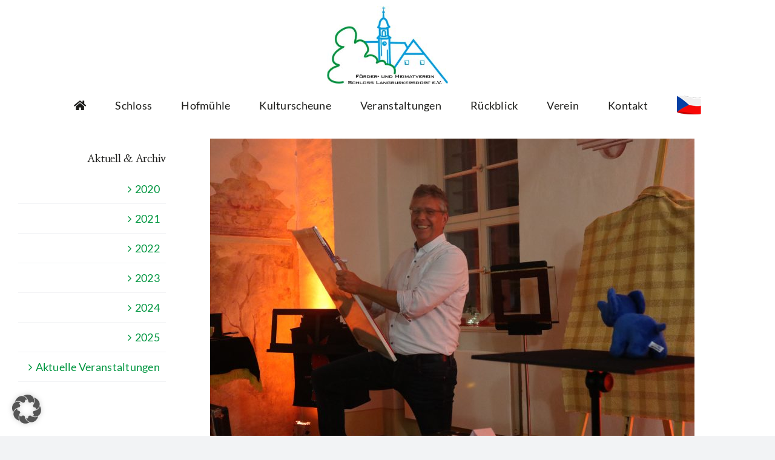

--- FILE ---
content_type: text/html; charset=UTF-8
request_url: https://www.foerder-heimatverein-lgbd.de/kultur-im-schloss/
body_size: 19037
content:
<!DOCTYPE html>
<html class="avada-html-layout-wide avada-html-header-position-top" lang="de" prefix="og: http://ogp.me/ns# fb: http://ogp.me/ns/fb#">
<head>
	<meta http-equiv="X-UA-Compatible" content="IE=edge" />
	<meta http-equiv="Content-Type" content="text/html; charset=utf-8"/>
	<meta name="viewport" content="width=device-width, initial-scale=1" />
	<meta name='robots' content='index, follow, max-image-preview:large, max-snippet:-1, max-video-preview:-1' />

	<!-- This site is optimized with the Yoast SEO plugin v26.6 - https://yoast.com/wordpress/plugins/seo/ -->
	<title>Zauberei im Schloss - Schloss Langburkersdorf</title>
	<link rel="canonical" href="https://www.foerder-heimatverein-lgbd.de/kultur-im-schloss/" />
	<meta property="og:locale" content="de_DE" />
	<meta property="og:type" content="article" />
	<meta property="og:title" content="Zauberei im Schloss - Schloss Langburkersdorf" />
	<meta property="og:description" content="04.11.2022 Traditionell lädt der Verein am ersten Freitag im November zu „Kultur im Schloss“. Am 04.11.2022 stand die Veranstaltung ganz im Zeichen von Magie und Zauberei. Die Besucher wurden von Peter Schulz aus Löbau in diese geheimnisvolle Welt entführt und mehr erfahren..." />
	<meta property="og:url" content="https://www.foerder-heimatverein-lgbd.de/kultur-im-schloss/" />
	<meta property="og:site_name" content="Schloss Langburkersdorf" />
	<meta property="article:published_time" content="2022-09-24T14:49:26+00:00" />
	<meta property="article:modified_time" content="2022-11-13T19:26:57+00:00" />
	<meta property="og:image" content="https://www.foerder-heimatverein-lgbd.de/wp-content/uploads/2022/09/IMG_1807-scaled.jpg" />
	<meta property="og:image:width" content="2560" />
	<meta property="og:image:height" content="1707" />
	<meta property="og:image:type" content="image/jpeg" />
	<meta name="author" content="KatyMWS" />
	<meta name="twitter:card" content="summary_large_image" />
	<meta name="twitter:label1" content="Verfasst von" />
	<meta name="twitter:data1" content="KatyMWS" />
	<meta name="twitter:label2" content="Geschätzte Lesezeit" />
	<meta name="twitter:data2" content="1 Minute" />
	<script type="application/ld+json" class="yoast-schema-graph">{"@context":"https://schema.org","@graph":[{"@type":"WebPage","@id":"https://www.foerder-heimatverein-lgbd.de/kultur-im-schloss/","url":"https://www.foerder-heimatverein-lgbd.de/kultur-im-schloss/","name":"Zauberei im Schloss - Schloss Langburkersdorf","isPartOf":{"@id":"https://www.foerder-heimatverein-lgbd.de/#website"},"primaryImageOfPage":{"@id":"https://www.foerder-heimatverein-lgbd.de/kultur-im-schloss/#primaryimage"},"image":{"@id":"https://www.foerder-heimatverein-lgbd.de/kultur-im-schloss/#primaryimage"},"thumbnailUrl":"https://www.foerder-heimatverein-lgbd.de/wp-content/uploads/2022/09/IMG_1807-scaled.jpg","datePublished":"2022-09-24T14:49:26+00:00","dateModified":"2022-11-13T19:26:57+00:00","author":{"@id":"https://www.foerder-heimatverein-lgbd.de/#/schema/person/892b1e4f6238eb263f3c1be2163ae898"},"breadcrumb":{"@id":"https://www.foerder-heimatverein-lgbd.de/kultur-im-schloss/#breadcrumb"},"inLanguage":"de","potentialAction":[{"@type":"ReadAction","target":["https://www.foerder-heimatverein-lgbd.de/kultur-im-schloss/"]}]},{"@type":"ImageObject","inLanguage":"de","@id":"https://www.foerder-heimatverein-lgbd.de/kultur-im-schloss/#primaryimage","url":"https://www.foerder-heimatverein-lgbd.de/wp-content/uploads/2022/09/IMG_1807-scaled.jpg","contentUrl":"https://www.foerder-heimatverein-lgbd.de/wp-content/uploads/2022/09/IMG_1807-scaled.jpg","width":2560,"height":1707},{"@type":"BreadcrumbList","@id":"https://www.foerder-heimatverein-lgbd.de/kultur-im-schloss/#breadcrumb","itemListElement":[{"@type":"ListItem","position":1,"name":"Startseite","item":"https://www.foerder-heimatverein-lgbd.de/"},{"@type":"ListItem","position":2,"name":"Zauberei im Schloss"}]},{"@type":"WebSite","@id":"https://www.foerder-heimatverein-lgbd.de/#website","url":"https://www.foerder-heimatverein-lgbd.de/","name":"Schloss Langburkersdorf","description":"Förder- und Heimatverein","potentialAction":[{"@type":"SearchAction","target":{"@type":"EntryPoint","urlTemplate":"https://www.foerder-heimatverein-lgbd.de/?s={search_term_string}"},"query-input":{"@type":"PropertyValueSpecification","valueRequired":true,"valueName":"search_term_string"}}],"inLanguage":"de"},{"@type":"Person","@id":"https://www.foerder-heimatverein-lgbd.de/#/schema/person/892b1e4f6238eb263f3c1be2163ae898","name":"KatyMWS","sameAs":["http://redesign.foerder-heimatverein-lgbd.de"],"url":"https://www.foerder-heimatverein-lgbd.de/author/katybsc/"}]}</script>
	<!-- / Yoast SEO plugin. -->


<link rel="alternate" type="application/rss+xml" title="Schloss Langburkersdorf &raquo; Feed" href="https://www.foerder-heimatverein-lgbd.de/feed/" />
<link rel="alternate" type="application/rss+xml" title="Schloss Langburkersdorf &raquo; Kommentar-Feed" href="https://www.foerder-heimatverein-lgbd.de/comments/feed/" />
								<link rel="icon" href="https://www.foerder-heimatverein-lgbd.de/wp-content/uploads/2022/08/favicon.jpg" type="image/jpeg" />
		
					<!-- Apple Touch Icon -->
						<link rel="apple-touch-icon" sizes="180x180" href="https://www.foerder-heimatverein-lgbd.de/wp-content/uploads/2022/08/icon-verein-schloss-langburkersdorf-180.jpg" type="image/jpeg">
		
					<!-- Android Icon -->
						<link rel="icon" sizes="192x192" href="https://www.foerder-heimatverein-lgbd.de/wp-content/uploads/2022/08/icon-verein-schloss-langburkersdorf-192.jpg" type="image/jpeg">
		
					<!-- MS Edge Icon -->
						<meta name="msapplication-TileImage" content="https://www.foerder-heimatverein-lgbd.de/wp-content/uploads/2022/08/icon-verein-schloss-langburkersdorf-270.jpg" type="image/jpeg">
				<link rel="alternate" type="application/rss+xml" title="Schloss Langburkersdorf &raquo; Zauberei im Schloss-Kommentar-Feed" href="https://www.foerder-heimatverein-lgbd.de/kultur-im-schloss/feed/" />
<link rel="alternate" title="oEmbed (JSON)" type="application/json+oembed" href="https://www.foerder-heimatverein-lgbd.de/wp-json/oembed/1.0/embed?url=https%3A%2F%2Fwww.foerder-heimatverein-lgbd.de%2Fkultur-im-schloss%2F" />
<link rel="alternate" title="oEmbed (XML)" type="text/xml+oembed" href="https://www.foerder-heimatverein-lgbd.de/wp-json/oembed/1.0/embed?url=https%3A%2F%2Fwww.foerder-heimatverein-lgbd.de%2Fkultur-im-schloss%2F&#038;format=xml" />
					<meta name="description" content="04.11.2022

Traditionell lädt der Verein am ersten Freitag im November zu „Kultur im Schloss“.
Am 04.11.2022 stand die Veranstaltung ganz im Zeichen von Magie und Zauberei.

Die Besucher wurden von Peter Schulz aus Löbau in diese geheimnisvolle Welt
entführt und waren fasziniert von seinen Darbietungen. Kartentricks und die Welt der
geheimnisvollen Zahlen, sich auf wundersame Weise füllende Becher,
verschwindende Bälle, das"/>
				
		<meta property="og:locale" content="de_DE"/>
		<meta property="og:type" content="article"/>
		<meta property="og:site_name" content="Schloss Langburkersdorf"/>
		<meta property="og:title" content="Zauberei im Schloss - Schloss Langburkersdorf"/>
				<meta property="og:description" content="04.11.2022

Traditionell lädt der Verein am ersten Freitag im November zu „Kultur im Schloss“.
Am 04.11.2022 stand die Veranstaltung ganz im Zeichen von Magie und Zauberei.

Die Besucher wurden von Peter Schulz aus Löbau in diese geheimnisvolle Welt
entführt und waren fasziniert von seinen Darbietungen. Kartentricks und die Welt der
geheimnisvollen Zahlen, sich auf wundersame Weise füllende Becher,
verschwindende Bälle, das"/>
				<meta property="og:url" content="https://www.foerder-heimatverein-lgbd.de/kultur-im-schloss/"/>
										<meta property="article:published_time" content="2022-09-24T14:49:26+01:00"/>
							<meta property="article:modified_time" content="2022-11-13T19:26:57+01:00"/>
								<meta name="author" content="KatyMWS"/>
								<meta property="og:image" content="https://www.foerder-heimatverein-lgbd.de/wp-content/uploads/2022/09/IMG_1807-scaled.jpg"/>
		<meta property="og:image:width" content="2560"/>
		<meta property="og:image:height" content="1707"/>
		<meta property="og:image:type" content="image/jpeg"/>
				<style id='wp-img-auto-sizes-contain-inline-css' type='text/css'>
img:is([sizes=auto i],[sizes^="auto," i]){contain-intrinsic-size:3000px 1500px}
/*# sourceURL=wp-img-auto-sizes-contain-inline-css */
</style>
<link rel='stylesheet' id='borlabs-cookie-custom-css' href='https://www.foerder-heimatverein-lgbd.de/wp-content/cache/borlabs-cookie/1/borlabs-cookie-1-de.css?ver=3.3.23-69' type='text/css' media='all' />
<link rel='stylesheet' id='fusion-dynamic-css-css' href='https://www.foerder-heimatverein-lgbd.de/wp-content/uploads/fusion-styles/719e45959d8920f67ac90ec9935eeec9.min.css?ver=3.14.2' type='text/css' media='all' />
<script type="text/javascript" src="https://www.foerder-heimatverein-lgbd.de/wp-includes/js/jquery/jquery.min.js?ver=3.7.1" id="jquery-core-js"></script>
<script data-no-optimize="1" data-no-minify="1" data-cfasync="false" type="text/javascript" src="https://www.foerder-heimatverein-lgbd.de/wp-content/cache/borlabs-cookie/1/borlabs-cookie-config-de.json.js?ver=3.3.23-73" id="borlabs-cookie-config-js"></script>
<script data-no-optimize="1" data-no-minify="1" data-cfasync="false" type="text/javascript" id="borlabs-cookie-config-js-after">
/* <![CDATA[ */
document.addEventListener("DOMContentLoaded", function() {
    const borlabsCookieBoxElement = document.getElementById("BorlabsCookieBox");
    if (borlabsCookieBoxElement && borlabsCookieBoxElement.parentNode !== document.body) {
      document.body.appendChild(borlabsCookieBoxElement);
    }
    const borlabsCookieWidgetElement = document.getElementById("BorlabsCookieWidget");
    if (borlabsCookieWidgetElement && borlabsCookieWidgetElement.parentNode !== document.body) {
      document.body.appendChild(borlabsCookieWidgetElement);
    }
});
//# sourceURL=borlabs-cookie-config-js-after
/* ]]> */
</script>
<script data-no-optimize="1" data-no-minify="1" data-cfasync="false" type="text/javascript" src="https://www.foerder-heimatverein-lgbd.de/wp-content/plugins/borlabs-cookie/assets/javascript/borlabs-cookie-prioritize.min.js?ver=3.3.23" id="borlabs-cookie-prioritize-js"></script>
<link rel="https://api.w.org/" href="https://www.foerder-heimatverein-lgbd.de/wp-json/" /><link rel="alternate" title="JSON" type="application/json" href="https://www.foerder-heimatverein-lgbd.de/wp-json/wp/v2/posts/5534" /><link rel="EditURI" type="application/rsd+xml" title="RSD" href="https://www.foerder-heimatverein-lgbd.de/xmlrpc.php?rsd" />
<meta name="generator" content="WordPress 6.9" />
<link rel='shortlink' href='https://www.foerder-heimatverein-lgbd.de/?p=5534' />
<style type="text/css" id="css-fb-visibility">@media screen and (max-width: 1000px){.fusion-no-small-visibility{display:none !important;}body .sm-text-align-center{text-align:center !important;}body .sm-text-align-left{text-align:left !important;}body .sm-text-align-right{text-align:right !important;}body .sm-text-align-justify{text-align:justify !important;}body .sm-flex-align-center{justify-content:center !important;}body .sm-flex-align-flex-start{justify-content:flex-start !important;}body .sm-flex-align-flex-end{justify-content:flex-end !important;}body .sm-mx-auto{margin-left:auto !important;margin-right:auto !important;}body .sm-ml-auto{margin-left:auto !important;}body .sm-mr-auto{margin-right:auto !important;}body .fusion-absolute-position-small{position:absolute;width:100%;}.awb-sticky.awb-sticky-small{ position: sticky; top: var(--awb-sticky-offset,0); }}@media screen and (min-width: 1001px) and (max-width: 1200px){.fusion-no-medium-visibility{display:none !important;}body .md-text-align-center{text-align:center !important;}body .md-text-align-left{text-align:left !important;}body .md-text-align-right{text-align:right !important;}body .md-text-align-justify{text-align:justify !important;}body .md-flex-align-center{justify-content:center !important;}body .md-flex-align-flex-start{justify-content:flex-start !important;}body .md-flex-align-flex-end{justify-content:flex-end !important;}body .md-mx-auto{margin-left:auto !important;margin-right:auto !important;}body .md-ml-auto{margin-left:auto !important;}body .md-mr-auto{margin-right:auto !important;}body .fusion-absolute-position-medium{position:absolute;width:100%;}.awb-sticky.awb-sticky-medium{ position: sticky; top: var(--awb-sticky-offset,0); }}@media screen and (min-width: 1201px){.fusion-no-large-visibility{display:none !important;}body .lg-text-align-center{text-align:center !important;}body .lg-text-align-left{text-align:left !important;}body .lg-text-align-right{text-align:right !important;}body .lg-text-align-justify{text-align:justify !important;}body .lg-flex-align-center{justify-content:center !important;}body .lg-flex-align-flex-start{justify-content:flex-start !important;}body .lg-flex-align-flex-end{justify-content:flex-end !important;}body .lg-mx-auto{margin-left:auto !important;margin-right:auto !important;}body .lg-ml-auto{margin-left:auto !important;}body .lg-mr-auto{margin-right:auto !important;}body .fusion-absolute-position-large{position:absolute;width:100%;}.awb-sticky.awb-sticky-large{ position: sticky; top: var(--awb-sticky-offset,0); }}</style><script>
(function() {
    window.brlbsAvadaConsentGiven = new Set();
    window.fusionGetConsent = window.fusionGetConsent || function (service) {
        return window.brlbsAvadaConsentGiven.has(service);
    }
})();
</script><script data-borlabs-cookie-script-blocker-ignore>
if ('0' === '1' && ('0' === '1' || '1' === '1')) {
    window['gtag_enable_tcf_support'] = true;
}
window.dataLayer = window.dataLayer || [];
if (typeof gtag !== 'function') {
    function gtag() {
        dataLayer.push(arguments);
    }
}
gtag('set', 'developer_id.dYjRjMm', true);
if ('0' === '1' || '1' === '1') {
    if (window.BorlabsCookieGoogleConsentModeDefaultSet !== true) {
        let getCookieValue = function (name) {
            return document.cookie.match('(^|;)\\s*' + name + '\\s*=\\s*([^;]+)')?.pop() || '';
        };
        let cookieValue = getCookieValue('borlabs-cookie-gcs');
        let consentsFromCookie = {};
        if (cookieValue !== '') {
            consentsFromCookie = JSON.parse(decodeURIComponent(cookieValue));
        }
        let defaultValues = {
            'ad_storage': 'denied',
            'ad_user_data': 'denied',
            'ad_personalization': 'denied',
            'analytics_storage': 'denied',
            'functionality_storage': 'denied',
            'personalization_storage': 'denied',
            'security_storage': 'denied',
            'wait_for_update': 500,
        };
        gtag('consent', 'default', { ...defaultValues, ...consentsFromCookie });
    }
    window.BorlabsCookieGoogleConsentModeDefaultSet = true;
    let borlabsCookieConsentChangeHandler = function () {
        window.dataLayer = window.dataLayer || [];
        if (typeof gtag !== 'function') { function gtag(){dataLayer.push(arguments);} }

        let getCookieValue = function (name) {
            return document.cookie.match('(^|;)\\s*' + name + '\\s*=\\s*([^;]+)')?.pop() || '';
        };
        let cookieValue = getCookieValue('borlabs-cookie-gcs');
        let consentsFromCookie = {};
        if (cookieValue !== '') {
            consentsFromCookie = JSON.parse(decodeURIComponent(cookieValue));
        }

        consentsFromCookie.analytics_storage = BorlabsCookie.Consents.hasConsent('google-analytics') ? 'granted' : 'denied';

        BorlabsCookie.CookieLibrary.setCookie(
            'borlabs-cookie-gcs',
            JSON.stringify(consentsFromCookie),
            BorlabsCookie.Settings.automaticCookieDomainAndPath.value ? '' : BorlabsCookie.Settings.cookieDomain.value,
            BorlabsCookie.Settings.cookiePath.value,
            BorlabsCookie.Cookie.getPluginCookie().expires,
            BorlabsCookie.Settings.cookieSecure.value,
            BorlabsCookie.Settings.cookieSameSite.value
        );
    }
    document.addEventListener('borlabs-cookie-consent-saved', borlabsCookieConsentChangeHandler);
    document.addEventListener('borlabs-cookie-handle-unblock', borlabsCookieConsentChangeHandler);
}
if ('0' === '1') {
    gtag("js", new Date());
    gtag("config", "UA-35227551-1", {"anonymize_ip": true});

    (function (w, d, s, i) {
        var f = d.getElementsByTagName(s)[0],
            j = d.createElement(s);
        j.async = true;
        j.src =
            "https://www.googletagmanager.com/gtag/js?id=" + i;
        f.parentNode.insertBefore(j, f);
    })(window, document, "script", "UA-35227551-1");
}
</script>		<script type="text/javascript">
			var doc = document.documentElement;
			doc.setAttribute( 'data-useragent', navigator.userAgent );
		</script>
		
	<style id='global-styles-inline-css' type='text/css'>
:root{--wp--preset--aspect-ratio--square: 1;--wp--preset--aspect-ratio--4-3: 4/3;--wp--preset--aspect-ratio--3-4: 3/4;--wp--preset--aspect-ratio--3-2: 3/2;--wp--preset--aspect-ratio--2-3: 2/3;--wp--preset--aspect-ratio--16-9: 16/9;--wp--preset--aspect-ratio--9-16: 9/16;--wp--preset--color--black: #000000;--wp--preset--color--cyan-bluish-gray: #abb8c3;--wp--preset--color--white: #ffffff;--wp--preset--color--pale-pink: #f78da7;--wp--preset--color--vivid-red: #cf2e2e;--wp--preset--color--luminous-vivid-orange: #ff6900;--wp--preset--color--luminous-vivid-amber: #fcb900;--wp--preset--color--light-green-cyan: #7bdcb5;--wp--preset--color--vivid-green-cyan: #00d084;--wp--preset--color--pale-cyan-blue: #8ed1fc;--wp--preset--color--vivid-cyan-blue: #0693e3;--wp--preset--color--vivid-purple: #9b51e0;--wp--preset--color--awb-color-1: #ffffff;--wp--preset--color--awb-color-2: #f7f7f7;--wp--preset--color--awb-color-3: #f2f3f5;--wp--preset--color--awb-color-4: #009640;--wp--preset--color--awb-color-5: #009fe3;--wp--preset--color--awb-color-6: #1d1d1b;--wp--preset--color--awb-color-7: #666666;--wp--preset--color--awb-color-8: #141617;--wp--preset--color--awb-color-custom-1: #f7ecd9;--wp--preset--gradient--vivid-cyan-blue-to-vivid-purple: linear-gradient(135deg,rgb(6,147,227) 0%,rgb(155,81,224) 100%);--wp--preset--gradient--light-green-cyan-to-vivid-green-cyan: linear-gradient(135deg,rgb(122,220,180) 0%,rgb(0,208,130) 100%);--wp--preset--gradient--luminous-vivid-amber-to-luminous-vivid-orange: linear-gradient(135deg,rgb(252,185,0) 0%,rgb(255,105,0) 100%);--wp--preset--gradient--luminous-vivid-orange-to-vivid-red: linear-gradient(135deg,rgb(255,105,0) 0%,rgb(207,46,46) 100%);--wp--preset--gradient--very-light-gray-to-cyan-bluish-gray: linear-gradient(135deg,rgb(238,238,238) 0%,rgb(169,184,195) 100%);--wp--preset--gradient--cool-to-warm-spectrum: linear-gradient(135deg,rgb(74,234,220) 0%,rgb(151,120,209) 20%,rgb(207,42,186) 40%,rgb(238,44,130) 60%,rgb(251,105,98) 80%,rgb(254,248,76) 100%);--wp--preset--gradient--blush-light-purple: linear-gradient(135deg,rgb(255,206,236) 0%,rgb(152,150,240) 100%);--wp--preset--gradient--blush-bordeaux: linear-gradient(135deg,rgb(254,205,165) 0%,rgb(254,45,45) 50%,rgb(107,0,62) 100%);--wp--preset--gradient--luminous-dusk: linear-gradient(135deg,rgb(255,203,112) 0%,rgb(199,81,192) 50%,rgb(65,88,208) 100%);--wp--preset--gradient--pale-ocean: linear-gradient(135deg,rgb(255,245,203) 0%,rgb(182,227,212) 50%,rgb(51,167,181) 100%);--wp--preset--gradient--electric-grass: linear-gradient(135deg,rgb(202,248,128) 0%,rgb(113,206,126) 100%);--wp--preset--gradient--midnight: linear-gradient(135deg,rgb(2,3,129) 0%,rgb(40,116,252) 100%);--wp--preset--font-size--small: 13.5px;--wp--preset--font-size--medium: 20px;--wp--preset--font-size--large: 27px;--wp--preset--font-size--x-large: 42px;--wp--preset--font-size--normal: 18px;--wp--preset--font-size--xlarge: 36px;--wp--preset--font-size--huge: 54px;--wp--preset--spacing--20: 0.44rem;--wp--preset--spacing--30: 0.67rem;--wp--preset--spacing--40: 1rem;--wp--preset--spacing--50: 1.5rem;--wp--preset--spacing--60: 2.25rem;--wp--preset--spacing--70: 3.38rem;--wp--preset--spacing--80: 5.06rem;--wp--preset--shadow--natural: 6px 6px 9px rgba(0, 0, 0, 0.2);--wp--preset--shadow--deep: 12px 12px 50px rgba(0, 0, 0, 0.4);--wp--preset--shadow--sharp: 6px 6px 0px rgba(0, 0, 0, 0.2);--wp--preset--shadow--outlined: 6px 6px 0px -3px rgb(255, 255, 255), 6px 6px rgb(0, 0, 0);--wp--preset--shadow--crisp: 6px 6px 0px rgb(0, 0, 0);}:where(.is-layout-flex){gap: 0.5em;}:where(.is-layout-grid){gap: 0.5em;}body .is-layout-flex{display: flex;}.is-layout-flex{flex-wrap: wrap;align-items: center;}.is-layout-flex > :is(*, div){margin: 0;}body .is-layout-grid{display: grid;}.is-layout-grid > :is(*, div){margin: 0;}:where(.wp-block-columns.is-layout-flex){gap: 2em;}:where(.wp-block-columns.is-layout-grid){gap: 2em;}:where(.wp-block-post-template.is-layout-flex){gap: 1.25em;}:where(.wp-block-post-template.is-layout-grid){gap: 1.25em;}.has-black-color{color: var(--wp--preset--color--black) !important;}.has-cyan-bluish-gray-color{color: var(--wp--preset--color--cyan-bluish-gray) !important;}.has-white-color{color: var(--wp--preset--color--white) !important;}.has-pale-pink-color{color: var(--wp--preset--color--pale-pink) !important;}.has-vivid-red-color{color: var(--wp--preset--color--vivid-red) !important;}.has-luminous-vivid-orange-color{color: var(--wp--preset--color--luminous-vivid-orange) !important;}.has-luminous-vivid-amber-color{color: var(--wp--preset--color--luminous-vivid-amber) !important;}.has-light-green-cyan-color{color: var(--wp--preset--color--light-green-cyan) !important;}.has-vivid-green-cyan-color{color: var(--wp--preset--color--vivid-green-cyan) !important;}.has-pale-cyan-blue-color{color: var(--wp--preset--color--pale-cyan-blue) !important;}.has-vivid-cyan-blue-color{color: var(--wp--preset--color--vivid-cyan-blue) !important;}.has-vivid-purple-color{color: var(--wp--preset--color--vivid-purple) !important;}.has-black-background-color{background-color: var(--wp--preset--color--black) !important;}.has-cyan-bluish-gray-background-color{background-color: var(--wp--preset--color--cyan-bluish-gray) !important;}.has-white-background-color{background-color: var(--wp--preset--color--white) !important;}.has-pale-pink-background-color{background-color: var(--wp--preset--color--pale-pink) !important;}.has-vivid-red-background-color{background-color: var(--wp--preset--color--vivid-red) !important;}.has-luminous-vivid-orange-background-color{background-color: var(--wp--preset--color--luminous-vivid-orange) !important;}.has-luminous-vivid-amber-background-color{background-color: var(--wp--preset--color--luminous-vivid-amber) !important;}.has-light-green-cyan-background-color{background-color: var(--wp--preset--color--light-green-cyan) !important;}.has-vivid-green-cyan-background-color{background-color: var(--wp--preset--color--vivid-green-cyan) !important;}.has-pale-cyan-blue-background-color{background-color: var(--wp--preset--color--pale-cyan-blue) !important;}.has-vivid-cyan-blue-background-color{background-color: var(--wp--preset--color--vivid-cyan-blue) !important;}.has-vivid-purple-background-color{background-color: var(--wp--preset--color--vivid-purple) !important;}.has-black-border-color{border-color: var(--wp--preset--color--black) !important;}.has-cyan-bluish-gray-border-color{border-color: var(--wp--preset--color--cyan-bluish-gray) !important;}.has-white-border-color{border-color: var(--wp--preset--color--white) !important;}.has-pale-pink-border-color{border-color: var(--wp--preset--color--pale-pink) !important;}.has-vivid-red-border-color{border-color: var(--wp--preset--color--vivid-red) !important;}.has-luminous-vivid-orange-border-color{border-color: var(--wp--preset--color--luminous-vivid-orange) !important;}.has-luminous-vivid-amber-border-color{border-color: var(--wp--preset--color--luminous-vivid-amber) !important;}.has-light-green-cyan-border-color{border-color: var(--wp--preset--color--light-green-cyan) !important;}.has-vivid-green-cyan-border-color{border-color: var(--wp--preset--color--vivid-green-cyan) !important;}.has-pale-cyan-blue-border-color{border-color: var(--wp--preset--color--pale-cyan-blue) !important;}.has-vivid-cyan-blue-border-color{border-color: var(--wp--preset--color--vivid-cyan-blue) !important;}.has-vivid-purple-border-color{border-color: var(--wp--preset--color--vivid-purple) !important;}.has-vivid-cyan-blue-to-vivid-purple-gradient-background{background: var(--wp--preset--gradient--vivid-cyan-blue-to-vivid-purple) !important;}.has-light-green-cyan-to-vivid-green-cyan-gradient-background{background: var(--wp--preset--gradient--light-green-cyan-to-vivid-green-cyan) !important;}.has-luminous-vivid-amber-to-luminous-vivid-orange-gradient-background{background: var(--wp--preset--gradient--luminous-vivid-amber-to-luminous-vivid-orange) !important;}.has-luminous-vivid-orange-to-vivid-red-gradient-background{background: var(--wp--preset--gradient--luminous-vivid-orange-to-vivid-red) !important;}.has-very-light-gray-to-cyan-bluish-gray-gradient-background{background: var(--wp--preset--gradient--very-light-gray-to-cyan-bluish-gray) !important;}.has-cool-to-warm-spectrum-gradient-background{background: var(--wp--preset--gradient--cool-to-warm-spectrum) !important;}.has-blush-light-purple-gradient-background{background: var(--wp--preset--gradient--blush-light-purple) !important;}.has-blush-bordeaux-gradient-background{background: var(--wp--preset--gradient--blush-bordeaux) !important;}.has-luminous-dusk-gradient-background{background: var(--wp--preset--gradient--luminous-dusk) !important;}.has-pale-ocean-gradient-background{background: var(--wp--preset--gradient--pale-ocean) !important;}.has-electric-grass-gradient-background{background: var(--wp--preset--gradient--electric-grass) !important;}.has-midnight-gradient-background{background: var(--wp--preset--gradient--midnight) !important;}.has-small-font-size{font-size: var(--wp--preset--font-size--small) !important;}.has-medium-font-size{font-size: var(--wp--preset--font-size--medium) !important;}.has-large-font-size{font-size: var(--wp--preset--font-size--large) !important;}.has-x-large-font-size{font-size: var(--wp--preset--font-size--x-large) !important;}
/*# sourceURL=global-styles-inline-css */
</style>
<style id='wp-block-library-inline-css' type='text/css'>
:root{--wp-block-synced-color:#7a00df;--wp-block-synced-color--rgb:122,0,223;--wp-bound-block-color:var(--wp-block-synced-color);--wp-editor-canvas-background:#ddd;--wp-admin-theme-color:#007cba;--wp-admin-theme-color--rgb:0,124,186;--wp-admin-theme-color-darker-10:#006ba1;--wp-admin-theme-color-darker-10--rgb:0,107,160.5;--wp-admin-theme-color-darker-20:#005a87;--wp-admin-theme-color-darker-20--rgb:0,90,135;--wp-admin-border-width-focus:2px}@media (min-resolution:192dpi){:root{--wp-admin-border-width-focus:1.5px}}.wp-element-button{cursor:pointer}:root .has-very-light-gray-background-color{background-color:#eee}:root .has-very-dark-gray-background-color{background-color:#313131}:root .has-very-light-gray-color{color:#eee}:root .has-very-dark-gray-color{color:#313131}:root .has-vivid-green-cyan-to-vivid-cyan-blue-gradient-background{background:linear-gradient(135deg,#00d084,#0693e3)}:root .has-purple-crush-gradient-background{background:linear-gradient(135deg,#34e2e4,#4721fb 50%,#ab1dfe)}:root .has-hazy-dawn-gradient-background{background:linear-gradient(135deg,#faaca8,#dad0ec)}:root .has-subdued-olive-gradient-background{background:linear-gradient(135deg,#fafae1,#67a671)}:root .has-atomic-cream-gradient-background{background:linear-gradient(135deg,#fdd79a,#004a59)}:root .has-nightshade-gradient-background{background:linear-gradient(135deg,#330968,#31cdcf)}:root .has-midnight-gradient-background{background:linear-gradient(135deg,#020381,#2874fc)}:root{--wp--preset--font-size--normal:16px;--wp--preset--font-size--huge:42px}.has-regular-font-size{font-size:1em}.has-larger-font-size{font-size:2.625em}.has-normal-font-size{font-size:var(--wp--preset--font-size--normal)}.has-huge-font-size{font-size:var(--wp--preset--font-size--huge)}.has-text-align-center{text-align:center}.has-text-align-left{text-align:left}.has-text-align-right{text-align:right}.has-fit-text{white-space:nowrap!important}#end-resizable-editor-section{display:none}.aligncenter{clear:both}.items-justified-left{justify-content:flex-start}.items-justified-center{justify-content:center}.items-justified-right{justify-content:flex-end}.items-justified-space-between{justify-content:space-between}.screen-reader-text{border:0;clip-path:inset(50%);height:1px;margin:-1px;overflow:hidden;padding:0;position:absolute;width:1px;word-wrap:normal!important}.screen-reader-text:focus{background-color:#ddd;clip-path:none;color:#444;display:block;font-size:1em;height:auto;left:5px;line-height:normal;padding:15px 23px 14px;text-decoration:none;top:5px;width:auto;z-index:100000}html :where(.has-border-color){border-style:solid}html :where([style*=border-top-color]){border-top-style:solid}html :where([style*=border-right-color]){border-right-style:solid}html :where([style*=border-bottom-color]){border-bottom-style:solid}html :where([style*=border-left-color]){border-left-style:solid}html :where([style*=border-width]){border-style:solid}html :where([style*=border-top-width]){border-top-style:solid}html :where([style*=border-right-width]){border-right-style:solid}html :where([style*=border-bottom-width]){border-bottom-style:solid}html :where([style*=border-left-width]){border-left-style:solid}html :where(img[class*=wp-image-]){height:auto;max-width:100%}:where(figure){margin:0 0 1em}html :where(.is-position-sticky){--wp-admin--admin-bar--position-offset:var(--wp-admin--admin-bar--height,0px)}@media screen and (max-width:600px){html :where(.is-position-sticky){--wp-admin--admin-bar--position-offset:0px}}
/*wp_block_styles_on_demand_placeholder:696d41bcec709*/
/*# sourceURL=wp-block-library-inline-css */
</style>
<style id='wp-block-library-theme-inline-css' type='text/css'>
.wp-block-audio :where(figcaption){color:#555;font-size:13px;text-align:center}.is-dark-theme .wp-block-audio :where(figcaption){color:#ffffffa6}.wp-block-audio{margin:0 0 1em}.wp-block-code{border:1px solid #ccc;border-radius:4px;font-family:Menlo,Consolas,monaco,monospace;padding:.8em 1em}.wp-block-embed :where(figcaption){color:#555;font-size:13px;text-align:center}.is-dark-theme .wp-block-embed :where(figcaption){color:#ffffffa6}.wp-block-embed{margin:0 0 1em}.blocks-gallery-caption{color:#555;font-size:13px;text-align:center}.is-dark-theme .blocks-gallery-caption{color:#ffffffa6}:root :where(.wp-block-image figcaption){color:#555;font-size:13px;text-align:center}.is-dark-theme :root :where(.wp-block-image figcaption){color:#ffffffa6}.wp-block-image{margin:0 0 1em}.wp-block-pullquote{border-bottom:4px solid;border-top:4px solid;color:currentColor;margin-bottom:1.75em}.wp-block-pullquote :where(cite),.wp-block-pullquote :where(footer),.wp-block-pullquote__citation{color:currentColor;font-size:.8125em;font-style:normal;text-transform:uppercase}.wp-block-quote{border-left:.25em solid;margin:0 0 1.75em;padding-left:1em}.wp-block-quote cite,.wp-block-quote footer{color:currentColor;font-size:.8125em;font-style:normal;position:relative}.wp-block-quote:where(.has-text-align-right){border-left:none;border-right:.25em solid;padding-left:0;padding-right:1em}.wp-block-quote:where(.has-text-align-center){border:none;padding-left:0}.wp-block-quote.is-large,.wp-block-quote.is-style-large,.wp-block-quote:where(.is-style-plain){border:none}.wp-block-search .wp-block-search__label{font-weight:700}.wp-block-search__button{border:1px solid #ccc;padding:.375em .625em}:where(.wp-block-group.has-background){padding:1.25em 2.375em}.wp-block-separator.has-css-opacity{opacity:.4}.wp-block-separator{border:none;border-bottom:2px solid;margin-left:auto;margin-right:auto}.wp-block-separator.has-alpha-channel-opacity{opacity:1}.wp-block-separator:not(.is-style-wide):not(.is-style-dots){width:100px}.wp-block-separator.has-background:not(.is-style-dots){border-bottom:none;height:1px}.wp-block-separator.has-background:not(.is-style-wide):not(.is-style-dots){height:2px}.wp-block-table{margin:0 0 1em}.wp-block-table td,.wp-block-table th{word-break:normal}.wp-block-table :where(figcaption){color:#555;font-size:13px;text-align:center}.is-dark-theme .wp-block-table :where(figcaption){color:#ffffffa6}.wp-block-video :where(figcaption){color:#555;font-size:13px;text-align:center}.is-dark-theme .wp-block-video :where(figcaption){color:#ffffffa6}.wp-block-video{margin:0 0 1em}:root :where(.wp-block-template-part.has-background){margin-bottom:0;margin-top:0;padding:1.25em 2.375em}
/*# sourceURL=/wp-includes/css/dist/block-library/theme.min.css */
</style>
<style id='classic-theme-styles-inline-css' type='text/css'>
/*! This file is auto-generated */
.wp-block-button__link{color:#fff;background-color:#32373c;border-radius:9999px;box-shadow:none;text-decoration:none;padding:calc(.667em + 2px) calc(1.333em + 2px);font-size:1.125em}.wp-block-file__button{background:#32373c;color:#fff;text-decoration:none}
/*# sourceURL=/wp-includes/css/classic-themes.min.css */
</style>
</head>

<body class="wp-singular post-template-default single single-post postid-5534 single-format-standard wp-theme-Avada has-sidebar fusion-image-hovers fusion-pagination-sizing fusion-button_type-flat fusion-button_span-no fusion-button_gradient-linear avada-image-rollover-circle-no avada-image-rollover-no fusion-body ltr fusion-sticky-header no-tablet-sticky-header no-mobile-sticky-header no-mobile-slidingbar no-mobile-totop fusion-disable-outline fusion-sub-menu-fade mobile-logo-pos-center layout-wide-mode avada-has-boxed-modal-shadow- layout-scroll-offset-full avada-has-zero-margin-offset-top fusion-top-header menu-text-align-center mobile-menu-design-modern fusion-show-pagination-text fusion-header-layout-v5 avada-responsive avada-footer-fx-none avada-menu-highlight-style-textcolor fusion-search-form-clean fusion-main-menu-search-overlay fusion-avatar-circle avada-dropdown-styles avada-blog-layout-grid avada-blog-archive-layout-grid avada-header-shadow-no avada-menu-icon-position-left avada-has-megamenu-shadow avada-has-header-100-width avada-has-breadcrumb-mobile-hidden avada-has-titlebar-hide avada-header-border-color-full-transparent avada-has-pagination-width_height avada-flyout-menu-direction-fade avada-ec-views-v1" data-awb-post-id="5534">
		<a class="skip-link screen-reader-text" href="#content">Zum Inhalt springen</a>

	<div id="boxed-wrapper">
		
		<div id="wrapper" class="fusion-wrapper">
			<div id="home" style="position:relative;top:-1px;"></div>
							
					
			<header class="fusion-header-wrapper">
				<div class="fusion-header-v5 fusion-logo-alignment fusion-logo-center fusion-sticky-menu-1 fusion-sticky-logo-1 fusion-mobile-logo-1 fusion-sticky-menu-only fusion-header-menu-align-center fusion-mobile-menu-design-modern">
					<div class="fusion-header-sticky-height"></div>
<div class="fusion-sticky-header-wrapper"> <!-- start fusion sticky header wrapper -->
	<div class="fusion-header">
		<div class="fusion-row">
							<div class="fusion-logo" data-margin-top="10px" data-margin-bottom="10px" data-margin-left="0px" data-margin-right="0px">
			<a class="fusion-logo-link"  href="https://www.foerder-heimatverein-lgbd.de/" >

						<!-- standard logo -->
			<img src="https://www.foerder-heimatverein-lgbd.de/wp-content/uploads/2022/08/logo-verein-schloss-langburkersdorf-200.jpg" srcset="https://www.foerder-heimatverein-lgbd.de/wp-content/uploads/2022/08/logo-verein-schloss-langburkersdorf-200.jpg 1x, https://www.foerder-heimatverein-lgbd.de/wp-content/uploads/2022/08/logo-verein-schloss-langburkersdorf-400.jpg 2x" width="310" height="200" style="max-height:200px;height:auto;" alt="Schloss Langburkersdorf Logo" data-retina_logo_url="https://www.foerder-heimatverein-lgbd.de/wp-content/uploads/2022/08/logo-verein-schloss-langburkersdorf-400.jpg" class="fusion-standard-logo" />

											<!-- mobile logo -->
				<img src="https://www.foerder-heimatverein-lgbd.de/wp-content/uploads/2022/08/logo-verein-schloss-langburkersdorf-100.jpg" srcset="https://www.foerder-heimatverein-lgbd.de/wp-content/uploads/2022/08/logo-verein-schloss-langburkersdorf-100.jpg 1x, https://www.foerder-heimatverein-lgbd.de/wp-content/uploads/2022/08/logo-verein-schloss-langburkersdorf-200.jpg 2x" width="155" height="100" style="max-height:100px;height:auto;" alt="Schloss Langburkersdorf Logo" data-retina_logo_url="https://www.foerder-heimatverein-lgbd.de/wp-content/uploads/2022/08/logo-verein-schloss-langburkersdorf-200.jpg" class="fusion-mobile-logo" />
			
											<!-- sticky header logo -->
				<img src="https://www.foerder-heimatverein-lgbd.de/wp-content/uploads/2022/08/logo-verein-schloss-langburkersdorf-75.jpg" srcset="https://www.foerder-heimatverein-lgbd.de/wp-content/uploads/2022/08/logo-verein-schloss-langburkersdorf-75.jpg 1x, https://www.foerder-heimatverein-lgbd.de/wp-content/uploads/2022/08/logo-verein-schloss-langburkersdorf-150.jpg 2x" width="116" height="75" style="max-height:75px;height:auto;" alt="Schloss Langburkersdorf Logo" data-retina_logo_url="https://www.foerder-heimatverein-lgbd.de/wp-content/uploads/2022/08/logo-verein-schloss-langburkersdorf-150.jpg" class="fusion-sticky-logo" />
					</a>
		</div>
								<div class="fusion-mobile-menu-icons">
							<a href="#" class="fusion-icon awb-icon-bars" aria-label="Toggle mobile menu" aria-expanded="false"></a>
		
		
		
			</div>
			
					</div>
	</div>
	<div class="fusion-secondary-main-menu">
		<div class="fusion-row">
			<nav class="fusion-main-menu" aria-label="Hauptmenü"><div class="fusion-overlay-search">		<form role="search" class="searchform fusion-search-form  fusion-live-search fusion-search-form-clean" method="get" action="https://www.foerder-heimatverein-lgbd.de/">
			<div class="fusion-search-form-content">

				
				<div class="fusion-search-field search-field">
					<label><span class="screen-reader-text">Suche nach:</span>
													<input type="search" class="s fusion-live-search-input" name="s" id="fusion-live-search-input-0" autocomplete="off" placeholder="Suchen..." required aria-required="true" aria-label="Suchen..."/>
											</label>
				</div>
				<div class="fusion-search-button search-button">
					<input type="submit" class="fusion-search-submit searchsubmit" aria-label="Suche" value="&#xf002;" />
										<div class="fusion-slider-loading"></div>
									</div>

				
			</div>


							<div class="fusion-search-results-wrapper"><div class="fusion-search-results"></div></div>
			
		</form>
		<div class="fusion-search-spacer"></div><a href="#" role="button" aria-label="Schließe die Suche" class="fusion-close-search"></a></div><ul id="menu-main-menu-komplett" class="fusion-menu"><li  id="menu-item-5110"  class="menu-item menu-item-type-post_type menu-item-object-page menu-item-home menu-item-5110"  data-item-id="5110"><a  href="https://www.foerder-heimatverein-lgbd.de/" class="fusion-icon-only-link fusion-flex-link fusion-textcolor-highlight"><span class="fusion-megamenu-icon"><i class="glyphicon fa-home fas" aria-hidden="true"></i></span><span class="menu-text"><span class="menu-title">Förder- und Heimatverein</span></span></a></li><li  id="menu-item-5115"  class="menu-item menu-item-type-post_type menu-item-object-page menu-item-has-children menu-item-5115 fusion-megamenu-menu "  data-item-id="5115"><a  href="https://www.foerder-heimatverein-lgbd.de/schloss/" class="fusion-textcolor-highlight"><span class="menu-text">Schloss</span></a><div class="fusion-megamenu-wrapper fusion-columns-4 columns-per-row-4 columns-4 col-span-8"><div class="row"><div class="fusion-megamenu-holder lazyload" style="width:933.3296px;" data-width="933.3296px"><ul class="fusion-megamenu"><li  id="menu-item-5261"  class="menu-item menu-item-type-custom menu-item-object-custom menu-item-5261 fusion-megamenu-submenu fusion-megamenu-submenu-notitle menu-item-has-link fusion-megamenu-columns-4 col-lg-3 col-md-3 col-sm-3"  style="width:25%;"><a class="awb-justify-title fusion-megamenu-title-disabled" href="/schloss/#heiraten"><span><span class="fusion-megamenu-icon fusion-megamenu-thumbnail"><img src="https://www.foerder-heimatverein-lgbd.de/wp-content/uploads/2022/08/heiraten-im-schloss-langburkersdorf-03.jpg" alt="" title="heiraten-im-schloss-langburkersdorf-03"></span>Heiraten im Schloss</span></a></li><li  id="menu-item-5264"  class="menu-item menu-item-type-custom menu-item-object-custom menu-item-5264 fusion-megamenu-submenu fusion-megamenu-submenu-notitle menu-item-has-link fusion-megamenu-columns-4 col-lg-3 col-md-3 col-sm-3"  style="width:25%;"><a class="awb-justify-title fusion-megamenu-title-disabled" href="/schloss/#impressionen"><span><span class="fusion-megamenu-icon fusion-megamenu-thumbnail"><img src="https://www.foerder-heimatverein-lgbd.de/wp-content/uploads/2022/08/schloss-langburkersdorf-impressionen-13.jpg" alt="" title="schloss-langburkersdorf-impressionen-13"></span>Impressionen</span></a></li><li  id="menu-item-5262"  class="menu-item menu-item-type-custom menu-item-object-custom menu-item-5262 fusion-megamenu-submenu fusion-megamenu-submenu-notitle menu-item-has-link fusion-megamenu-columns-4 col-lg-3 col-md-3 col-sm-3"  style="width:25%;"><a class="awb-justify-title fusion-megamenu-title-disabled" href="/schloss/#chronik"><span><span class="fusion-megamenu-icon fusion-megamenu-thumbnail"><img src="https://www.foerder-heimatverein-lgbd.de/wp-content/uploads/2022/08/schloss-langburkersdorf-frueher-09.jpg" alt="Schloss Langburkersdorf früher" title=""></span>Chronik in Zahlen</span></a></li><li  id="menu-item-5263"  class="menu-item menu-item-type-custom menu-item-object-custom menu-item-5263 fusion-megamenu-submenu fusion-megamenu-submenu-notitle menu-item-has-link fusion-megamenu-columns-4 col-lg-3 col-md-3 col-sm-3"  style="width:25%;"><a class="awb-justify-title fusion-megamenu-title-disabled" href="/schloss/#auszuege-chronik"><span><span class="fusion-megamenu-icon fusion-megamenu-thumbnail"><img src="https://www.foerder-heimatverein-lgbd.de/wp-content/uploads/2022/08/schloss-langburkersdorf-frueher-16.jpg" alt="Schloss Langburkersdorf früher" title=""></span>Chronik in Auszügen</span></a></li></ul></div><div style="clear:both;"></div></div></div></li><li  id="menu-item-5118"  class="menu-item menu-item-type-post_type menu-item-object-page menu-item-5118"  data-item-id="5118"><a  href="https://www.foerder-heimatverein-lgbd.de/hofmuehle/" class="fusion-textcolor-highlight"><span class="menu-text">Hofmühle</span></a></li><li  id="menu-item-5124"  class="menu-item menu-item-type-post_type menu-item-object-page menu-item-5124"  data-item-id="5124"><a  href="https://www.foerder-heimatverein-lgbd.de/kulturscheune/" class="fusion-textcolor-highlight"><span class="menu-text">Kulturscheune</span></a></li><li  id="menu-item-5121"  class="menu-item menu-item-type-post_type menu-item-object-page menu-item-5121"  data-item-id="5121"><a  href="https://www.foerder-heimatverein-lgbd.de/veranstaltungen/" class="fusion-textcolor-highlight"><span class="menu-text">Veranstaltungen</span></a></li><li  id="menu-item-5747"  class="menu-item menu-item-type-post_type menu-item-object-page menu-item-5747"  data-item-id="5747"><a  href="https://www.foerder-heimatverein-lgbd.de/rueckblick/" class="fusion-textcolor-highlight"><span class="menu-text">Rückblick</span></a></li><li  id="menu-item-5112"  class="menu-item menu-item-type-post_type menu-item-object-page menu-item-has-children menu-item-5112 fusion-megamenu-menu "  data-item-id="5112"><a  href="https://www.foerder-heimatverein-lgbd.de/verein/" class="fusion-textcolor-highlight"><span class="menu-text">Verein</span></a><div class="fusion-megamenu-wrapper fusion-columns-6 columns-per-row-6 columns-6 col-span-12"><div class="row"><div class="fusion-megamenu-holder lazyload" style="width:1399.9944px;" data-width="1399.9944px"><ul class="fusion-megamenu"><li  id="menu-item-5484"  class="menu-item menu-item-type-custom menu-item-object-custom menu-item-5484 fusion-megamenu-submenu fusion-megamenu-submenu-notitle menu-item-has-link fusion-megamenu-columns-6 col-lg-2 col-md-2 col-sm-2"  style="width:16.666666666667%;"><a class="awb-justify-title fusion-megamenu-title-disabled" href="/verein/#anliegen"><span><span class="fusion-megamenu-icon fusion-megamenu-thumbnail"><img src="https://www.foerder-heimatverein-lgbd.de/wp-content/uploads/2022/08/schloss-langburkersdorf-impressionen-13.jpg" alt="" title="schloss-langburkersdorf-impressionen-13"></span>Anliegen</span></a></li><li  id="menu-item-5485"  class="menu-item menu-item-type-custom menu-item-object-custom menu-item-5485 fusion-megamenu-submenu fusion-megamenu-submenu-notitle menu-item-has-link fusion-megamenu-columns-6 col-lg-2 col-md-2 col-sm-2"  style="width:16.666666666667%;"><a class="awb-justify-title fusion-megamenu-title-disabled" href="/verein/#spenden"><span><span class="fusion-megamenu-icon fusion-megamenu-thumbnail"><img src="https://www.foerder-heimatverein-lgbd.de/wp-content/uploads/2022/08/spenden-verein.jpg" alt="" title="Spenden"></span>Spenden</span></a></li><li  id="menu-item-5486"  class="menu-item menu-item-type-custom menu-item-object-custom menu-item-5486 fusion-megamenu-submenu fusion-megamenu-submenu-notitle menu-item-has-link fusion-megamenu-columns-6 col-lg-2 col-md-2 col-sm-2"  style="width:16.666666666667%;"><a class="awb-justify-title fusion-megamenu-title-disabled" href="/verein/#mitgliedschaft"><span><span class="fusion-megamenu-icon fusion-megamenu-thumbnail"><img src="https://www.foerder-heimatverein-lgbd.de/wp-content/uploads/2022/08/kulturscheune-langburkersdorf-09.jpg" alt="Kulturscheune Langburkersdorf" title=""></span>Mitgliedschaft</span></a></li><li  id="menu-item-5487"  class="menu-item menu-item-type-custom menu-item-object-custom menu-item-5487 fusion-megamenu-submenu fusion-megamenu-submenu-notitle menu-item-has-link fusion-megamenu-columns-6 col-lg-2 col-md-2 col-sm-2"  style="width:16.666666666667%;"><a class="awb-justify-title fusion-megamenu-title-disabled" href="/verein/#vorstand"><span><span class="fusion-megamenu-icon fusion-megamenu-thumbnail"><img src="https://www.foerder-heimatverein-lgbd.de/wp-content/uploads/2022/08/vorstand-verein-schloss-langburkersdorf-2021.jpg" alt="Vorstand Verein Schloss Langburkersdorf 2021" title=""></span>Vorstand</span></a></li><li  id="menu-item-5488"  class="menu-item menu-item-type-custom menu-item-object-custom menu-item-5488 fusion-megamenu-submenu fusion-megamenu-submenu-notitle menu-item-has-link fusion-megamenu-columns-6 col-lg-2 col-md-2 col-sm-2"  style="width:16.666666666667%;"><a class="awb-justify-title fusion-megamenu-title-disabled" href="/verein/#satzung"><span><span class="fusion-megamenu-icon fusion-megamenu-thumbnail"><img src="https://www.foerder-heimatverein-lgbd.de/wp-content/uploads/2022/08/rechtliches-verein-e1662025757938.jpg" alt="" title="Rechtliches"></span>Satzung</span></a></li><li  id="menu-item-5603"  class="menu-item menu-item-type-custom menu-item-object-custom menu-item-5603 fusion-megamenu-submenu fusion-megamenu-submenu-notitle menu-item-has-link fusion-megamenu-columns-6 col-lg-2 col-md-2 col-sm-2"  style="width:16.666666666667%;"><a class="awb-justify-title fusion-megamenu-title-disabled" href="/verein/#veroeffentlichungen"><span><span class="fusion-megamenu-icon fusion-megamenu-thumbnail"><img src="https://www.foerder-heimatverein-lgbd.de/wp-content/uploads/2022/09/hohwaldbrief-veroeffentlichungen.jpg" alt="" title="hohwaldbrief-veroeffentlichungen"></span>Veröffentlichungen</span></a></li></ul></div><div style="clear:both;"></div></div></div></li><li  id="menu-item-5127"  class="menu-item menu-item-type-post_type menu-item-object-page menu-item-5127"  data-item-id="5127"><a  href="https://www.foerder-heimatverein-lgbd.de/kontakt/" class="fusion-textcolor-highlight"><span class="menu-text">Kontakt</span></a></li><li  id="menu-item-5509"  class="flagge menu-item menu-item-type-post_type menu-item-object-page menu-item-5509"  data-classes="flagge" data-item-id="5509"><a  href="https://www.foerder-heimatverein-lgbd.de/tscheschich/" class="fusion-icon-only-link fusion-textcolor-highlight"><span class="menu-text"><span class="menu-title">čeština</span></span></a></li></ul></nav><nav class="fusion-main-menu fusion-sticky-menu" aria-label="Hauptmenü fixiert"><div class="fusion-overlay-search">		<form role="search" class="searchform fusion-search-form  fusion-live-search fusion-search-form-clean" method="get" action="https://www.foerder-heimatverein-lgbd.de/">
			<div class="fusion-search-form-content">

				
				<div class="fusion-search-field search-field">
					<label><span class="screen-reader-text">Suche nach:</span>
													<input type="search" class="s fusion-live-search-input" name="s" id="fusion-live-search-input-1" autocomplete="off" placeholder="Suchen..." required aria-required="true" aria-label="Suchen..."/>
											</label>
				</div>
				<div class="fusion-search-button search-button">
					<input type="submit" class="fusion-search-submit searchsubmit" aria-label="Suche" value="&#xf002;" />
										<div class="fusion-slider-loading"></div>
									</div>

				
			</div>


							<div class="fusion-search-results-wrapper"><div class="fusion-search-results"></div></div>
			
		</form>
		<div class="fusion-search-spacer"></div><a href="#" role="button" aria-label="Schließe die Suche" class="fusion-close-search"></a></div><ul id="menu-main-menu-komplett-1" class="fusion-menu"><li   class="menu-item menu-item-type-post_type menu-item-object-page menu-item-home menu-item-5110"  data-item-id="5110"><a  href="https://www.foerder-heimatverein-lgbd.de/" class="fusion-icon-only-link fusion-flex-link fusion-textcolor-highlight"><span class="fusion-megamenu-icon"><i class="glyphicon fa-home fas" aria-hidden="true"></i></span><span class="menu-text"><span class="menu-title">Förder- und Heimatverein</span></span></a></li><li   class="menu-item menu-item-type-post_type menu-item-object-page menu-item-has-children menu-item-5115 fusion-megamenu-menu "  data-item-id="5115"><a  href="https://www.foerder-heimatverein-lgbd.de/schloss/" class="fusion-textcolor-highlight"><span class="menu-text">Schloss</span></a><div class="fusion-megamenu-wrapper fusion-columns-4 columns-per-row-4 columns-4 col-span-8"><div class="row"><div class="fusion-megamenu-holder lazyload" style="width:933.3296px;" data-width="933.3296px"><ul class="fusion-megamenu"><li   class="menu-item menu-item-type-custom menu-item-object-custom menu-item-5261 fusion-megamenu-submenu fusion-megamenu-submenu-notitle menu-item-has-link fusion-megamenu-columns-4 col-lg-3 col-md-3 col-sm-3"  style="width:25%;"><a class="awb-justify-title fusion-megamenu-title-disabled" href="/schloss/#heiraten"><span><span class="fusion-megamenu-icon fusion-megamenu-thumbnail"><img src="https://www.foerder-heimatverein-lgbd.de/wp-content/uploads/2022/08/heiraten-im-schloss-langburkersdorf-03.jpg" alt="" title="heiraten-im-schloss-langburkersdorf-03"></span>Heiraten im Schloss</span></a></li><li   class="menu-item menu-item-type-custom menu-item-object-custom menu-item-5264 fusion-megamenu-submenu fusion-megamenu-submenu-notitle menu-item-has-link fusion-megamenu-columns-4 col-lg-3 col-md-3 col-sm-3"  style="width:25%;"><a class="awb-justify-title fusion-megamenu-title-disabled" href="/schloss/#impressionen"><span><span class="fusion-megamenu-icon fusion-megamenu-thumbnail"><img src="https://www.foerder-heimatverein-lgbd.de/wp-content/uploads/2022/08/schloss-langburkersdorf-impressionen-13.jpg" alt="" title="schloss-langburkersdorf-impressionen-13"></span>Impressionen</span></a></li><li   class="menu-item menu-item-type-custom menu-item-object-custom menu-item-5262 fusion-megamenu-submenu fusion-megamenu-submenu-notitle menu-item-has-link fusion-megamenu-columns-4 col-lg-3 col-md-3 col-sm-3"  style="width:25%;"><a class="awb-justify-title fusion-megamenu-title-disabled" href="/schloss/#chronik"><span><span class="fusion-megamenu-icon fusion-megamenu-thumbnail"><img src="https://www.foerder-heimatverein-lgbd.de/wp-content/uploads/2022/08/schloss-langburkersdorf-frueher-09.jpg" alt="Schloss Langburkersdorf früher" title=""></span>Chronik in Zahlen</span></a></li><li   class="menu-item menu-item-type-custom menu-item-object-custom menu-item-5263 fusion-megamenu-submenu fusion-megamenu-submenu-notitle menu-item-has-link fusion-megamenu-columns-4 col-lg-3 col-md-3 col-sm-3"  style="width:25%;"><a class="awb-justify-title fusion-megamenu-title-disabled" href="/schloss/#auszuege-chronik"><span><span class="fusion-megamenu-icon fusion-megamenu-thumbnail"><img src="https://www.foerder-heimatverein-lgbd.de/wp-content/uploads/2022/08/schloss-langburkersdorf-frueher-16.jpg" alt="Schloss Langburkersdorf früher" title=""></span>Chronik in Auszügen</span></a></li></ul></div><div style="clear:both;"></div></div></div></li><li   class="menu-item menu-item-type-post_type menu-item-object-page menu-item-5118"  data-item-id="5118"><a  href="https://www.foerder-heimatverein-lgbd.de/hofmuehle/" class="fusion-textcolor-highlight"><span class="menu-text">Hofmühle</span></a></li><li   class="menu-item menu-item-type-post_type menu-item-object-page menu-item-5124"  data-item-id="5124"><a  href="https://www.foerder-heimatverein-lgbd.de/kulturscheune/" class="fusion-textcolor-highlight"><span class="menu-text">Kulturscheune</span></a></li><li   class="menu-item menu-item-type-post_type menu-item-object-page menu-item-5121"  data-item-id="5121"><a  href="https://www.foerder-heimatverein-lgbd.de/veranstaltungen/" class="fusion-textcolor-highlight"><span class="menu-text">Veranstaltungen</span></a></li><li   class="menu-item menu-item-type-post_type menu-item-object-page menu-item-5747"  data-item-id="5747"><a  href="https://www.foerder-heimatverein-lgbd.de/rueckblick/" class="fusion-textcolor-highlight"><span class="menu-text">Rückblick</span></a></li><li   class="menu-item menu-item-type-post_type menu-item-object-page menu-item-has-children menu-item-5112 fusion-megamenu-menu "  data-item-id="5112"><a  href="https://www.foerder-heimatverein-lgbd.de/verein/" class="fusion-textcolor-highlight"><span class="menu-text">Verein</span></a><div class="fusion-megamenu-wrapper fusion-columns-6 columns-per-row-6 columns-6 col-span-12"><div class="row"><div class="fusion-megamenu-holder lazyload" style="width:1399.9944px;" data-width="1399.9944px"><ul class="fusion-megamenu"><li   class="menu-item menu-item-type-custom menu-item-object-custom menu-item-5484 fusion-megamenu-submenu fusion-megamenu-submenu-notitle menu-item-has-link fusion-megamenu-columns-6 col-lg-2 col-md-2 col-sm-2"  style="width:16.666666666667%;"><a class="awb-justify-title fusion-megamenu-title-disabled" href="/verein/#anliegen"><span><span class="fusion-megamenu-icon fusion-megamenu-thumbnail"><img src="https://www.foerder-heimatverein-lgbd.de/wp-content/uploads/2022/08/schloss-langburkersdorf-impressionen-13.jpg" alt="" title="schloss-langburkersdorf-impressionen-13"></span>Anliegen</span></a></li><li   class="menu-item menu-item-type-custom menu-item-object-custom menu-item-5485 fusion-megamenu-submenu fusion-megamenu-submenu-notitle menu-item-has-link fusion-megamenu-columns-6 col-lg-2 col-md-2 col-sm-2"  style="width:16.666666666667%;"><a class="awb-justify-title fusion-megamenu-title-disabled" href="/verein/#spenden"><span><span class="fusion-megamenu-icon fusion-megamenu-thumbnail"><img src="https://www.foerder-heimatverein-lgbd.de/wp-content/uploads/2022/08/spenden-verein.jpg" alt="" title="Spenden"></span>Spenden</span></a></li><li   class="menu-item menu-item-type-custom menu-item-object-custom menu-item-5486 fusion-megamenu-submenu fusion-megamenu-submenu-notitle menu-item-has-link fusion-megamenu-columns-6 col-lg-2 col-md-2 col-sm-2"  style="width:16.666666666667%;"><a class="awb-justify-title fusion-megamenu-title-disabled" href="/verein/#mitgliedschaft"><span><span class="fusion-megamenu-icon fusion-megamenu-thumbnail"><img src="https://www.foerder-heimatverein-lgbd.de/wp-content/uploads/2022/08/kulturscheune-langburkersdorf-09.jpg" alt="Kulturscheune Langburkersdorf" title=""></span>Mitgliedschaft</span></a></li><li   class="menu-item menu-item-type-custom menu-item-object-custom menu-item-5487 fusion-megamenu-submenu fusion-megamenu-submenu-notitle menu-item-has-link fusion-megamenu-columns-6 col-lg-2 col-md-2 col-sm-2"  style="width:16.666666666667%;"><a class="awb-justify-title fusion-megamenu-title-disabled" href="/verein/#vorstand"><span><span class="fusion-megamenu-icon fusion-megamenu-thumbnail"><img src="https://www.foerder-heimatverein-lgbd.de/wp-content/uploads/2022/08/vorstand-verein-schloss-langburkersdorf-2021.jpg" alt="Vorstand Verein Schloss Langburkersdorf 2021" title=""></span>Vorstand</span></a></li><li   class="menu-item menu-item-type-custom menu-item-object-custom menu-item-5488 fusion-megamenu-submenu fusion-megamenu-submenu-notitle menu-item-has-link fusion-megamenu-columns-6 col-lg-2 col-md-2 col-sm-2"  style="width:16.666666666667%;"><a class="awb-justify-title fusion-megamenu-title-disabled" href="/verein/#satzung"><span><span class="fusion-megamenu-icon fusion-megamenu-thumbnail"><img src="https://www.foerder-heimatverein-lgbd.de/wp-content/uploads/2022/08/rechtliches-verein-e1662025757938.jpg" alt="" title="Rechtliches"></span>Satzung</span></a></li><li   class="menu-item menu-item-type-custom menu-item-object-custom menu-item-5603 fusion-megamenu-submenu fusion-megamenu-submenu-notitle menu-item-has-link fusion-megamenu-columns-6 col-lg-2 col-md-2 col-sm-2"  style="width:16.666666666667%;"><a class="awb-justify-title fusion-megamenu-title-disabled" href="/verein/#veroeffentlichungen"><span><span class="fusion-megamenu-icon fusion-megamenu-thumbnail"><img src="https://www.foerder-heimatverein-lgbd.de/wp-content/uploads/2022/09/hohwaldbrief-veroeffentlichungen.jpg" alt="" title="hohwaldbrief-veroeffentlichungen"></span>Veröffentlichungen</span></a></li></ul></div><div style="clear:both;"></div></div></div></li><li   class="menu-item menu-item-type-post_type menu-item-object-page menu-item-5127"  data-item-id="5127"><a  href="https://www.foerder-heimatverein-lgbd.de/kontakt/" class="fusion-textcolor-highlight"><span class="menu-text">Kontakt</span></a></li><li   class="flagge menu-item menu-item-type-post_type menu-item-object-page menu-item-5509"  data-classes="flagge" data-item-id="5509"><a  href="https://www.foerder-heimatverein-lgbd.de/tscheschich/" class="fusion-icon-only-link fusion-textcolor-highlight"><span class="menu-text"><span class="menu-title">čeština</span></span></a></li></ul></nav><div class="fusion-mobile-navigation"><ul id="menu-main-menu-komplett-2" class="fusion-mobile-menu"><li   class="menu-item menu-item-type-post_type menu-item-object-page menu-item-home menu-item-5110"  data-item-id="5110"><a  href="https://www.foerder-heimatverein-lgbd.de/" class="fusion-icon-only-link fusion-flex-link fusion-textcolor-highlight"><span class="fusion-megamenu-icon"><i class="glyphicon fa-home fas" aria-hidden="true"></i></span><span class="menu-text"><span class="menu-title">Förder- und Heimatverein</span></span></a></li><li   class="menu-item menu-item-type-post_type menu-item-object-page menu-item-has-children menu-item-5115 fusion-megamenu-menu "  data-item-id="5115"><a  href="https://www.foerder-heimatverein-lgbd.de/schloss/" class="fusion-textcolor-highlight"><span class="menu-text">Schloss</span></a><div class="fusion-megamenu-wrapper fusion-columns-4 columns-per-row-4 columns-4 col-span-8"><div class="row"><div class="fusion-megamenu-holder lazyload" style="width:933.3296px;" data-width="933.3296px"><ul class="fusion-megamenu"><li   class="menu-item menu-item-type-custom menu-item-object-custom menu-item-5261 fusion-megamenu-submenu fusion-megamenu-submenu-notitle menu-item-has-link fusion-megamenu-columns-4 col-lg-3 col-md-3 col-sm-3"  style="width:25%;"><a class="awb-justify-title fusion-megamenu-title-disabled" href="/schloss/#heiraten"><span><span class="fusion-megamenu-icon fusion-megamenu-thumbnail"><img src="https://www.foerder-heimatverein-lgbd.de/wp-content/uploads/2022/08/heiraten-im-schloss-langburkersdorf-03.jpg" alt="" title="heiraten-im-schloss-langburkersdorf-03"></span>Heiraten im Schloss</span></a></li><li   class="menu-item menu-item-type-custom menu-item-object-custom menu-item-5264 fusion-megamenu-submenu fusion-megamenu-submenu-notitle menu-item-has-link fusion-megamenu-columns-4 col-lg-3 col-md-3 col-sm-3"  style="width:25%;"><a class="awb-justify-title fusion-megamenu-title-disabled" href="/schloss/#impressionen"><span><span class="fusion-megamenu-icon fusion-megamenu-thumbnail"><img src="https://www.foerder-heimatverein-lgbd.de/wp-content/uploads/2022/08/schloss-langburkersdorf-impressionen-13.jpg" alt="" title="schloss-langburkersdorf-impressionen-13"></span>Impressionen</span></a></li><li   class="menu-item menu-item-type-custom menu-item-object-custom menu-item-5262 fusion-megamenu-submenu fusion-megamenu-submenu-notitle menu-item-has-link fusion-megamenu-columns-4 col-lg-3 col-md-3 col-sm-3"  style="width:25%;"><a class="awb-justify-title fusion-megamenu-title-disabled" href="/schloss/#chronik"><span><span class="fusion-megamenu-icon fusion-megamenu-thumbnail"><img src="https://www.foerder-heimatverein-lgbd.de/wp-content/uploads/2022/08/schloss-langburkersdorf-frueher-09.jpg" alt="Schloss Langburkersdorf früher" title=""></span>Chronik in Zahlen</span></a></li><li   class="menu-item menu-item-type-custom menu-item-object-custom menu-item-5263 fusion-megamenu-submenu fusion-megamenu-submenu-notitle menu-item-has-link fusion-megamenu-columns-4 col-lg-3 col-md-3 col-sm-3"  style="width:25%;"><a class="awb-justify-title fusion-megamenu-title-disabled" href="/schloss/#auszuege-chronik"><span><span class="fusion-megamenu-icon fusion-megamenu-thumbnail"><img src="https://www.foerder-heimatverein-lgbd.de/wp-content/uploads/2022/08/schloss-langburkersdorf-frueher-16.jpg" alt="Schloss Langburkersdorf früher" title=""></span>Chronik in Auszügen</span></a></li></ul></div><div style="clear:both;"></div></div></div></li><li   class="menu-item menu-item-type-post_type menu-item-object-page menu-item-5118"  data-item-id="5118"><a  href="https://www.foerder-heimatverein-lgbd.de/hofmuehle/" class="fusion-textcolor-highlight"><span class="menu-text">Hofmühle</span></a></li><li   class="menu-item menu-item-type-post_type menu-item-object-page menu-item-5124"  data-item-id="5124"><a  href="https://www.foerder-heimatverein-lgbd.de/kulturscheune/" class="fusion-textcolor-highlight"><span class="menu-text">Kulturscheune</span></a></li><li   class="menu-item menu-item-type-post_type menu-item-object-page menu-item-5121"  data-item-id="5121"><a  href="https://www.foerder-heimatverein-lgbd.de/veranstaltungen/" class="fusion-textcolor-highlight"><span class="menu-text">Veranstaltungen</span></a></li><li   class="menu-item menu-item-type-post_type menu-item-object-page menu-item-5747"  data-item-id="5747"><a  href="https://www.foerder-heimatverein-lgbd.de/rueckblick/" class="fusion-textcolor-highlight"><span class="menu-text">Rückblick</span></a></li><li   class="menu-item menu-item-type-post_type menu-item-object-page menu-item-has-children menu-item-5112 fusion-megamenu-menu "  data-item-id="5112"><a  href="https://www.foerder-heimatverein-lgbd.de/verein/" class="fusion-textcolor-highlight"><span class="menu-text">Verein</span></a><div class="fusion-megamenu-wrapper fusion-columns-6 columns-per-row-6 columns-6 col-span-12"><div class="row"><div class="fusion-megamenu-holder lazyload" style="width:1399.9944px;" data-width="1399.9944px"><ul class="fusion-megamenu"><li   class="menu-item menu-item-type-custom menu-item-object-custom menu-item-5484 fusion-megamenu-submenu fusion-megamenu-submenu-notitle menu-item-has-link fusion-megamenu-columns-6 col-lg-2 col-md-2 col-sm-2"  style="width:16.666666666667%;"><a class="awb-justify-title fusion-megamenu-title-disabled" href="/verein/#anliegen"><span><span class="fusion-megamenu-icon fusion-megamenu-thumbnail"><img src="https://www.foerder-heimatverein-lgbd.de/wp-content/uploads/2022/08/schloss-langburkersdorf-impressionen-13.jpg" alt="" title="schloss-langburkersdorf-impressionen-13"></span>Anliegen</span></a></li><li   class="menu-item menu-item-type-custom menu-item-object-custom menu-item-5485 fusion-megamenu-submenu fusion-megamenu-submenu-notitle menu-item-has-link fusion-megamenu-columns-6 col-lg-2 col-md-2 col-sm-2"  style="width:16.666666666667%;"><a class="awb-justify-title fusion-megamenu-title-disabled" href="/verein/#spenden"><span><span class="fusion-megamenu-icon fusion-megamenu-thumbnail"><img src="https://www.foerder-heimatverein-lgbd.de/wp-content/uploads/2022/08/spenden-verein.jpg" alt="" title="Spenden"></span>Spenden</span></a></li><li   class="menu-item menu-item-type-custom menu-item-object-custom menu-item-5486 fusion-megamenu-submenu fusion-megamenu-submenu-notitle menu-item-has-link fusion-megamenu-columns-6 col-lg-2 col-md-2 col-sm-2"  style="width:16.666666666667%;"><a class="awb-justify-title fusion-megamenu-title-disabled" href="/verein/#mitgliedschaft"><span><span class="fusion-megamenu-icon fusion-megamenu-thumbnail"><img src="https://www.foerder-heimatverein-lgbd.de/wp-content/uploads/2022/08/kulturscheune-langburkersdorf-09.jpg" alt="Kulturscheune Langburkersdorf" title=""></span>Mitgliedschaft</span></a></li><li   class="menu-item menu-item-type-custom menu-item-object-custom menu-item-5487 fusion-megamenu-submenu fusion-megamenu-submenu-notitle menu-item-has-link fusion-megamenu-columns-6 col-lg-2 col-md-2 col-sm-2"  style="width:16.666666666667%;"><a class="awb-justify-title fusion-megamenu-title-disabled" href="/verein/#vorstand"><span><span class="fusion-megamenu-icon fusion-megamenu-thumbnail"><img src="https://www.foerder-heimatverein-lgbd.de/wp-content/uploads/2022/08/vorstand-verein-schloss-langburkersdorf-2021.jpg" alt="Vorstand Verein Schloss Langburkersdorf 2021" title=""></span>Vorstand</span></a></li><li   class="menu-item menu-item-type-custom menu-item-object-custom menu-item-5488 fusion-megamenu-submenu fusion-megamenu-submenu-notitle menu-item-has-link fusion-megamenu-columns-6 col-lg-2 col-md-2 col-sm-2"  style="width:16.666666666667%;"><a class="awb-justify-title fusion-megamenu-title-disabled" href="/verein/#satzung"><span><span class="fusion-megamenu-icon fusion-megamenu-thumbnail"><img src="https://www.foerder-heimatverein-lgbd.de/wp-content/uploads/2022/08/rechtliches-verein-e1662025757938.jpg" alt="" title="Rechtliches"></span>Satzung</span></a></li><li   class="menu-item menu-item-type-custom menu-item-object-custom menu-item-5603 fusion-megamenu-submenu fusion-megamenu-submenu-notitle menu-item-has-link fusion-megamenu-columns-6 col-lg-2 col-md-2 col-sm-2"  style="width:16.666666666667%;"><a class="awb-justify-title fusion-megamenu-title-disabled" href="/verein/#veroeffentlichungen"><span><span class="fusion-megamenu-icon fusion-megamenu-thumbnail"><img src="https://www.foerder-heimatverein-lgbd.de/wp-content/uploads/2022/09/hohwaldbrief-veroeffentlichungen.jpg" alt="" title="hohwaldbrief-veroeffentlichungen"></span>Veröffentlichungen</span></a></li></ul></div><div style="clear:both;"></div></div></div></li><li   class="menu-item menu-item-type-post_type menu-item-object-page menu-item-5127"  data-item-id="5127"><a  href="https://www.foerder-heimatverein-lgbd.de/kontakt/" class="fusion-textcolor-highlight"><span class="menu-text">Kontakt</span></a></li><li   class="flagge menu-item menu-item-type-post_type menu-item-object-page menu-item-5509"  data-classes="flagge" data-item-id="5509"><a  href="https://www.foerder-heimatverein-lgbd.de/tscheschich/" class="fusion-icon-only-link fusion-textcolor-highlight"><span class="menu-text"><span class="menu-title">čeština</span></span></a></li></ul></div>
<nav class="fusion-mobile-nav-holder fusion-mobile-menu-text-align-left" aria-label="Main Menu Mobile"></nav>

	<nav class="fusion-mobile-nav-holder fusion-mobile-menu-text-align-left fusion-mobile-sticky-nav-holder" aria-label="Main Menu Mobile Sticky"></nav>
					</div>
	</div>
</div> <!-- end fusion sticky header wrapper -->
				</div>
				<div class="fusion-clearfix"></div>
			</header>
								
							<div id="sliders-container" class="fusion-slider-visibility">
					</div>
				
					
							
			
						<main id="main" class="clearfix ">
				<div class="fusion-row" style="">

<section id="content" style="float: right;">
	
					<article id="post-5534" class="post post-5534 type-post status-publish format-standard has-post-thumbnail hentry category-53">
						
														<div class="fusion-flexslider flexslider fusion-flexslider-loading post-slideshow fusion-post-slideshow">
				<ul class="slides">
																<li>
																																<a href="https://www.foerder-heimatverein-lgbd.de/wp-content/uploads/2022/09/IMG_1807-scaled.jpg" data-rel="iLightbox[gallery5534]" title="" data-title="IMG_1807" data-caption="" aria-label="IMG_1807">
										<span class="screen-reader-text">Zeige grösseres Bild</span>
										<img width="2560" height="1707" src="https://www.foerder-heimatverein-lgbd.de/wp-content/uploads/2022/09/IMG_1807-scaled.jpg" class="attachment-full size-full lazyload wp-post-image" alt="" decoding="async" fetchpriority="high" srcset="data:image/svg+xml,%3Csvg%20xmlns%3D%27http%3A%2F%2Fwww.w3.org%2F2000%2Fsvg%27%20width%3D%272560%27%20height%3D%271707%27%20viewBox%3D%270%200%202560%201707%27%3E%3Crect%20width%3D%272560%27%20height%3D%271707%27%20fill-opacity%3D%220%22%2F%3E%3C%2Fsvg%3E" data-orig-src="https://www.foerder-heimatverein-lgbd.de/wp-content/uploads/2022/09/IMG_1807-scaled.jpg" data-srcset="https://www.foerder-heimatverein-lgbd.de/wp-content/uploads/2022/09/IMG_1807-200x133.jpg 200w, https://www.foerder-heimatverein-lgbd.de/wp-content/uploads/2022/09/IMG_1807-400x267.jpg 400w, https://www.foerder-heimatverein-lgbd.de/wp-content/uploads/2022/09/IMG_1807-600x400.jpg 600w, https://www.foerder-heimatverein-lgbd.de/wp-content/uploads/2022/09/IMG_1807-800x533.jpg 800w, https://www.foerder-heimatverein-lgbd.de/wp-content/uploads/2022/09/IMG_1807-1200x800.jpg 1200w, https://www.foerder-heimatverein-lgbd.de/wp-content/uploads/2022/09/IMG_1807-scaled.jpg 2560w" data-sizes="auto" />									</a>
																					</li>

																																																																																																															</ul>
			</div>
						
															<h1 class="entry-title fusion-post-title">Zauberei im Schloss</h1>										<div class="post-content">
				<p><strong>04.11.2022</strong></p>
<p>Traditionell lädt der Verein am ersten Freitag im November zu „Kultur im Schloss“.<br />
Am 04.11.2022 stand die Veranstaltung ganz im Zeichen von Magie und Zauberei.</p>
<p>Die Besucher wurden von Peter Schulz aus Löbau in diese geheimnisvolle Welt<br />
entführt und waren fasziniert von seinen Darbietungen. Kartentricks und die Welt der<br />
geheimnisvollen Zahlen, sich auf wundersame Weise füllende Becher,<br />
verschwindende Bälle, das unsichtbare rote Tuch, eine Wundertüte mit schier<br />
unerschöpflicher Blumenpracht und vor allem die sich vergrößernden Geldscheine<br />
brachten uns zum Staunen.</p>
<p><img decoding="async" class="lazyload alignnone size-medium wp-image-5881" src="https://www.foerder-heimatverein-lgbd.de/wp-content/uploads/2022/09/IMG_1811-300x200.jpg" data-orig-src="https://www.foerder-heimatverein-lgbd.de/wp-content/uploads/2022/09/IMG_1811-300x200.jpg" alt="" width="300" height="200" srcset="data:image/svg+xml,%3Csvg%20xmlns%3D%27http%3A%2F%2Fwww.w3.org%2F2000%2Fsvg%27%20width%3D%27300%27%20height%3D%27200%27%20viewBox%3D%270%200%20300%20200%27%3E%3Crect%20width%3D%27300%27%20height%3D%27200%27%20fill-opacity%3D%220%22%2F%3E%3C%2Fsvg%3E" data-srcset="https://www.foerder-heimatverein-lgbd.de/wp-content/uploads/2022/09/IMG_1811-200x133.jpg 200w, https://www.foerder-heimatverein-lgbd.de/wp-content/uploads/2022/09/IMG_1811-300x200.jpg 300w, https://www.foerder-heimatverein-lgbd.de/wp-content/uploads/2022/09/IMG_1811-400x267.jpg 400w, https://www.foerder-heimatverein-lgbd.de/wp-content/uploads/2022/09/IMG_1811-600x400.jpg 600w, https://www.foerder-heimatverein-lgbd.de/wp-content/uploads/2022/09/IMG_1811-768x512.jpg 768w, https://www.foerder-heimatverein-lgbd.de/wp-content/uploads/2022/09/IMG_1811-800x533.jpg 800w, https://www.foerder-heimatverein-lgbd.de/wp-content/uploads/2022/09/IMG_1811-1024x683.jpg 1024w, https://www.foerder-heimatverein-lgbd.de/wp-content/uploads/2022/09/IMG_1811-1200x800.jpg 1200w, https://www.foerder-heimatverein-lgbd.de/wp-content/uploads/2022/09/IMG_1811-1536x1024.jpg 1536w" data-sizes="auto" data-orig-sizes="(max-width: 300px) 100vw, 300px" /></p>
<p>Mit seinen geschickten Händen und amüsanten<br />
Geschichten rings um die Zauberei versetzte uns Peter Schulz ins Staunen und<br />
zauberte uns einen sehr angenehmen und unterhaltsamen Abend. Dafür danken wir<br />
herzlich. Und nur wer mit dabei war, weiß um die Sache mit den blauen Elefanten…</p>
							</div>

												<span class="vcard rich-snippet-hidden"><span class="fn"><a href="https://www.foerder-heimatverein-lgbd.de/author/katybsc/" title="Beiträge von KatyMWS" rel="author">KatyMWS</a></span></span><span class="updated rich-snippet-hidden">2022-11-13T20:26:57+01:00</span>																								<section class="related-posts single-related-posts">
				<div class="fusion-title fusion-title-size-two sep-none fusion-sep-none" style="margin-top:10px;margin-bottom:15px;">
				<h2 class="title-heading-left" style="margin:0;">
					Ähnliche Beiträge				</h2>
			</div>
			
	
	
	
					<div class="awb-carousel awb-swiper awb-swiper-carousel fusion-carousel-title-below-image" data-imagesize="fixed" data-metacontent="yes" data-autoplay="no" data-touchscroll="no" data-columns="4" data-itemmargin="48px" data-itemwidth="180" data-scrollitems="">
		<div class="swiper-wrapper">
																		<div class="swiper-slide">
					<div class="fusion-carousel-item-wrapper">
						<div  class="fusion-image-wrapper fusion-image-size-fixed" aria-haspopup="true">
							<a href="https://www.foerder-heimatverein-lgbd.de/herbstputz/" aria-label="Herbstputz">
								<img src="https://www.foerder-heimatverein-lgbd.de/wp-content/uploads/2022/09/fruehjahrsputz-2022-1-500x383.jpg" srcset="https://www.foerder-heimatverein-lgbd.de/wp-content/uploads/2022/09/fruehjahrsputz-2022-1-500x383.jpg 1x, https://www.foerder-heimatverein-lgbd.de/wp-content/uploads/2022/09/fruehjahrsputz-2022-1-500x383@2x.jpg 2x" width="500" height="383" alt="Herbstputz" />
				</a>
							</div>
																				<h4 class="fusion-carousel-title">
								<a class="fusion-related-posts-title-link" href="https://www.foerder-heimatverein-lgbd.de/herbstputz/" target="_self" title="Herbstputz">Herbstputz</a>
							</h4>

							<div class="fusion-carousel-meta">
								
								<span class="fusion-date">13. November 2022</span>

															</div><!-- fusion-carousel-meta -->
											</div><!-- fusion-carousel-item-wrapper -->
				</div>
															<div class="swiper-slide">
					<div class="fusion-carousel-item-wrapper">
						<div  class="fusion-image-wrapper fusion-image-size-fixed" aria-haspopup="true">
							<a href="https://www.foerder-heimatverein-lgbd.de/tschechisch-deutsche-kulturtage/" aria-label="Tschechisch-Deutsche Kulturtage">
										<div class="fusion-placeholder-image" data-origheight="150" data-origwidth="100%" style="width:100%;height:150px;"></div>
					</a>
							</div>
																				<h4 class="fusion-carousel-title">
								<a class="fusion-related-posts-title-link" href="https://www.foerder-heimatverein-lgbd.de/tschechisch-deutsche-kulturtage/" target="_self" title="Tschechisch-Deutsche Kulturtage">Tschechisch-Deutsche Kulturtage</a>
							</h4>

							<div class="fusion-carousel-meta">
								
								<span class="fusion-date">16. Oktober 2022</span>

															</div><!-- fusion-carousel-meta -->
											</div><!-- fusion-carousel-item-wrapper -->
				</div>
															<div class="swiper-slide">
					<div class="fusion-carousel-item-wrapper">
						<div  class="fusion-image-wrapper fusion-image-size-fixed" aria-haspopup="true">
							<a href="https://www.foerder-heimatverein-lgbd.de/aktion-sauerkraut-in-der-hofmuehle/" aria-label="Aktion Sauerkraut in der Hofmühle">
										<div class="fusion-placeholder-image" data-origheight="150" data-origwidth="100%" style="width:100%;height:150px;"></div>
					</a>
							</div>
																				<h4 class="fusion-carousel-title">
								<a class="fusion-related-posts-title-link" href="https://www.foerder-heimatverein-lgbd.de/aktion-sauerkraut-in-der-hofmuehle/" target="_self" title="Aktion Sauerkraut in der Hofmühle">Aktion Sauerkraut in der Hofmühle</a>
							</h4>

							<div class="fusion-carousel-meta">
								
								<span class="fusion-date">15. Oktober 2022</span>

															</div><!-- fusion-carousel-meta -->
											</div><!-- fusion-carousel-item-wrapper -->
				</div>
															<div class="swiper-slide">
					<div class="fusion-carousel-item-wrapper">
						<div  class="fusion-image-wrapper fusion-image-size-fixed" aria-haspopup="true">
							<a href="https://www.foerder-heimatverein-lgbd.de/erntefest-2/" aria-label="Erntefest">
										<div class="fusion-placeholder-image" data-origheight="150" data-origwidth="100%" style="width:100%;height:150px;"></div>
					</a>
							</div>
																				<h4 class="fusion-carousel-title">
								<a class="fusion-related-posts-title-link" href="https://www.foerder-heimatverein-lgbd.de/erntefest-2/" target="_self" title="Erntefest">Erntefest</a>
							</h4>

							<div class="fusion-carousel-meta">
								
								<span class="fusion-date">1. Oktober 2022</span>

															</div><!-- fusion-carousel-meta -->
											</div><!-- fusion-carousel-item-wrapper -->
				</div>
					</div><!-- swiper-wrapper -->
				<div class="awb-swiper-button awb-swiper-button-prev"><i class="awb-icon-angle-left"></i></div><div class="awb-swiper-button awb-swiper-button-next"><i class="awb-icon-angle-right"></i></div>	</div><!-- fusion-carousel -->
</section><!-- related-posts -->


																	</article>
	</section>
<aside id="sidebar" class="sidebar fusion-widget-area fusion-content-widget-area fusion-sidebar-left fusion-blogsidebar" style="float: left;" data="">
											
					<style type="text/css" data-id="categories-2">@media (max-width: 1000px){#categories-2{text-align:initial !important;}}</style><section id="categories-2" class="fusion-widget-mobile-align-initial fusion-widget-align-right widget widget_categories" style="border-style: solid;text-align: right;border-color:transparent;border-width:0px;"><div class="heading"><h4 class="widget-title">Aktuell &#038; Archiv</h4></div>
			<ul>
					<li class="cat-item cat-item-55"><a href="https://www.foerder-heimatverein-lgbd.de/category/2020/">2020</a>
</li>
	<li class="cat-item cat-item-54"><a href="https://www.foerder-heimatverein-lgbd.de/category/2021/">2021</a>
</li>
	<li class="cat-item cat-item-53"><a href="https://www.foerder-heimatverein-lgbd.de/category/2022/">2022</a>
</li>
	<li class="cat-item cat-item-68"><a href="https://www.foerder-heimatverein-lgbd.de/category/2023/">2023</a>
</li>
	<li class="cat-item cat-item-69"><a href="https://www.foerder-heimatverein-lgbd.de/category/2024/">2024</a>
</li>
	<li class="cat-item cat-item-70"><a href="https://www.foerder-heimatverein-lgbd.de/category/2025/">2025</a>
</li>
	<li class="cat-item cat-item-47"><a href="https://www.foerder-heimatverein-lgbd.de/category/veranstaltungen/">Aktuelle Veranstaltungen</a>
</li>
			</ul>

			</section>			</aside>
						
					</div>  <!-- fusion-row -->
				</main>  <!-- #main -->
				
				
								
					<div class="fusion-tb-footer fusion-footer"><div class="fusion-footer-widget-area fusion-widget-area"><div class="fusion-fullwidth fullwidth-box fusion-builder-row-1 fusion-flex-container has-pattern-background has-mask-background nonhundred-percent-fullwidth non-hundred-percent-height-scrolling" style="--link_hover_color: var(--awb-color3);--link_color: var(--awb-color1);--awb-border-radius-top-left:0px;--awb-border-radius-top-right:0px;--awb-border-radius-bottom-right:0px;--awb-border-radius-bottom-left:0px;--awb-padding-bottom:2%;--awb-background-color:var(--awb-color4);--awb-flex-wrap:wrap;" ><div class="fusion-builder-row fusion-row fusion-flex-align-items-flex-start fusion-flex-justify-content-center fusion-flex-content-wrap" style="max-width:1484px;margin-left: calc(-6% / 2 );margin-right: calc(-6% / 2 );"><div class="fusion-layout-column fusion_builder_column fusion-builder-column-0 fusion_builder_column_1_1 1_1 fusion-flex-column" style="--awb-bg-size:cover;--awb-width-large:100%;--awb-margin-top-large:0px;--awb-spacing-right-large:2.82%;--awb-margin-bottom-large:20px;--awb-spacing-left-large:2.82%;--awb-width-medium:100%;--awb-order-medium:0;--awb-spacing-right-medium:2.82%;--awb-spacing-left-medium:2.82%;--awb-width-small:100%;--awb-order-small:0;--awb-spacing-right-small:2.82%;--awb-spacing-left-small:2.82%;"><div class="fusion-column-wrapper fusion-column-has-shadow fusion-flex-justify-content-flex-start fusion-content-layout-column"><div class="fusion-title title fusion-title-1 fusion-sep-none fusion-title-center fusion-title-text fusion-title-size-three" style="--awb-text-color:var(--awb-color1);"><h3 class="fusion-title-heading title-heading-center fusion-responsive-typography-calculated" style="margin:0;--fontSize:28;line-height:var(--awb-typography1-line-height);"><p class="widget-title">Förder- und Heimatverein Langburkersdorf e.V.</p></h3></div></div></div><div class="fusion-layout-column fusion_builder_column fusion-builder-column-1 fusion_builder_column_2_5 2_5 fusion-flex-column" style="--awb-bg-size:cover;--awb-width-large:40%;--awb-margin-top-large:0px;--awb-spacing-right-large:7.05%;--awb-margin-bottom-large:20px;--awb-spacing-left-large:7.05%;--awb-width-medium:40%;--awb-order-medium:0;--awb-spacing-right-medium:7.05%;--awb-spacing-left-medium:7.05%;--awb-width-small:100%;--awb-order-small:0;--awb-spacing-right-small:2.82%;--awb-spacing-left-small:2.82%;"><div class="fusion-column-wrapper fusion-column-has-shadow fusion-flex-justify-content-flex-start fusion-content-layout-column"><div class="fusion-text fusion-text-1" style="--awb-text-color:var(--awb-color1);"><p><strong>Schlossgelände mit Kulturscheune und Schloss</strong><br />
Dammstraße 2 (Anfahrt über Sebnitzer Straße 47)<br />
OT Langburkersdorf<br />
01844 Neustadt in Sachsen</p>
</div><div ><a class="fusion-button button-flat fusion-button-default-size button-custom fusion-button-default button-1 fusion-button-default-span fusion-button-default-type" style="--button_accent_color:var(--awb-color1);--button_border_color:var(--awb-color1);--button_accent_hover_color:var(--awb-color4);--button_border_hover_color:var(--awb-color1);--button_gradient_top_color:rgba(255,255,255,0);--button_gradient_bottom_color:rgba(255,255,255,0);--button_gradient_top_color_hover:var(--awb-color1);--button_gradient_bottom_color_hover:var(--awb-color1);" target="_blank" rel="noopener noreferrer" href="https://www.google.de/maps/dir//Sebnitzer+Str.+47,+01844+Neustadt+in+Sachsen/@51.01297,14.1104698,11.06z/data=!4m8!4m7!1m0!1m5!1m1!1s0x4709af2abc2d6f85:0x52432c55360663ae!2m2!1d14.2329437!2d51.0230353"><span class="fusion-button-text awb-button__text awb-button__text--default">Anfahrt bei Google Maps planen</span></a></div></div></div><div class="fusion-layout-column fusion_builder_column fusion-builder-column-2 fusion_builder_column_2_5 2_5 fusion-flex-column" style="--awb-bg-size:cover;--awb-width-large:40%;--awb-margin-top-large:0px;--awb-spacing-right-large:7.05%;--awb-margin-bottom-large:20px;--awb-spacing-left-large:7.05%;--awb-width-medium:40%;--awb-order-medium:0;--awb-spacing-right-medium:7.05%;--awb-spacing-left-medium:7.05%;--awb-width-small:100%;--awb-order-small:0;--awb-spacing-right-small:2.82%;--awb-spacing-left-small:2.82%;"><div class="fusion-column-wrapper fusion-column-has-shadow fusion-flex-justify-content-flex-start fusion-content-layout-column"><div class="fusion-text fusion-text-2" style="--awb-text-color:var(--awb-color1);"><p><strong>Hofmühle</strong><br />
Raupenbergstraße 6<br />
OT Langburkersdorf<br />
01844 Neustadt in Sachsen</p>
</div><div ><a class="fusion-button button-flat fusion-button-default-size button-custom fusion-button-default button-2 fusion-button-default-span fusion-button-default-type" style="--button_accent_color:var(--awb-color1);--button_border_color:var(--awb-color1);--button_accent_hover_color:var(--awb-color4);--button_border_hover_color:var(--awb-color1);--button_gradient_top_color:rgba(255,255,255,0);--button_gradient_bottom_color:rgba(255,255,255,0);--button_gradient_top_color_hover:var(--awb-color1);--button_gradient_bottom_color_hover:var(--awb-color1);" target="_blank" rel="noopener noreferrer" href="https://www.google.de/maps/dir//Raupenbergstra%C3%9Fe+6,+Neustadt+in+Sachsen/@51.0202506,14.1405331,11.63z/data=!4m8!4m7!1m0!1m5!1m1!1s0x4709a92aa776539f:0x722ded2028e00b34!2m2!1d14.2361069!2d51.0236304"><span class="fusion-button-text awb-button__text awb-button__text--default">Anfahrt bei Google Maps planen</span></a></div></div></div><div class="fusion-layout-column fusion_builder_column fusion-builder-column-3 fusion_builder_column_1_1 1_1 fusion-flex-column" style="--awb-bg-size:cover;--awb-width-large:100%;--awb-margin-top-large:0px;--awb-spacing-right-large:2.82%;--awb-margin-bottom-large:20px;--awb-spacing-left-large:2.82%;--awb-width-medium:100%;--awb-order-medium:0;--awb-spacing-right-medium:2.82%;--awb-spacing-left-medium:2.82%;--awb-width-small:100%;--awb-order-small:0;--awb-spacing-right-small:2.82%;--awb-spacing-left-small:2.82%;"><div class="fusion-column-wrapper fusion-column-has-shadow fusion-flex-justify-content-flex-start fusion-content-layout-column"><div class="fusion-separator fusion-full-width-sep" style="align-self: center;margin-left: auto;margin-right: auto;margin-top:40px;width:100%;"></div><div class="fusion-text fusion-text-3" style="--awb-text-color:var(--awb-color1);"><p style="text-align: center;">Copyright <script>document.write(new Date().getFullYear());</script> | <a href="https://www.foerder-heimatverein-lgbd.de/impressum">Impressum</a> | <a href="https://www.foerder-heimatverein-lgbd.de/datenschutz">Datenschutzerklärung</a></p>
</div></div></div></div></div><div class="fusion-fullwidth fullwidth-box fusion-builder-row-2 fusion-flex-container has-pattern-background has-mask-background nonhundred-percent-fullwidth non-hundred-percent-height-scrolling" style="--link_hover_color: var(--awb-color2);--link_color: var(--awb-color1);--awb-border-radius-top-left:0px;--awb-border-radius-top-right:0px;--awb-border-radius-bottom-right:0px;--awb-border-radius-bottom-left:0px;--awb-padding-top:30px;--awb-padding-bottom:0px;--awb-background-color:var(--awb-color6);--awb-flex-wrap:wrap;" ><div class="fusion-builder-row fusion-row fusion-flex-align-items-center fusion-flex-justify-content-center fusion-flex-content-wrap" style="max-width:1484px;margin-left: calc(-6% / 2 );margin-right: calc(-6% / 2 );"><div class="fusion-layout-column fusion_builder_column fusion-builder-column-4 fusion_builder_column_3_4 3_4 fusion-flex-column" style="--awb-bg-size:cover;--awb-width-large:75%;--awb-margin-top-large:0px;--awb-spacing-right-large:3.76%;--awb-margin-bottom-large:20px;--awb-spacing-left-large:3.76%;--awb-width-medium:75%;--awb-order-medium:0;--awb-spacing-right-medium:3.76%;--awb-spacing-left-medium:3.76%;--awb-width-small:100%;--awb-order-small:0;--awb-spacing-right-small:2.82%;--awb-spacing-left-small:2.82%;"><div class="fusion-column-wrapper fusion-column-has-shadow fusion-flex-justify-content-flex-start fusion-content-layout-column"><div class="fusion-text fusion-text-4" style="--awb-text-color:var(--awb-color1);"><p style="text-align: center;">Gefördert durch:</p>
</div></div></div><div class="fusion-layout-column fusion_builder_column fusion-builder-column-5 fusion_builder_column_2_5 2_5 fusion-flex-column" style="--awb-bg-size:cover;--awb-width-large:40%;--awb-margin-top-large:0px;--awb-spacing-right-large:7.05%;--awb-margin-bottom-large:20px;--awb-spacing-left-large:7.05%;--awb-width-medium:40%;--awb-order-medium:0;--awb-spacing-right-medium:7.05%;--awb-spacing-left-medium:7.05%;--awb-width-small:100%;--awb-order-small:0;--awb-spacing-right-small:2.82%;--awb-spacing-left-small:2.82%;"><div class="fusion-column-wrapper fusion-column-has-shadow fusion-flex-justify-content-flex-start fusion-content-layout-column"><div class="fusion-image-element " style="text-align:center;--awb-max-width:180px;--awb-caption-title-font-family:var(--h2_typography-font-family);--awb-caption-title-font-weight:var(--h2_typography-font-weight);--awb-caption-title-font-style:var(--h2_typography-font-style);--awb-caption-title-size:var(--h2_typography-font-size);--awb-caption-title-transform:var(--h2_typography-text-transform);--awb-caption-title-line-height:var(--h2_typography-line-height);--awb-caption-title-letter-spacing:var(--h2_typography-letter-spacing);"><span class=" fusion-imageframe imageframe-none imageframe-1 hover-type-none"><img decoding="async" width="337" height="200" title="logo-bundesministerium-ernaehrung-landwirtschaft" src="https://www.foerder-heimatverein-lgbd.de/wp-content/uploads/2022/09/logo-bundesministerium-ernaehrung-landwirtschaft.jpg" data-orig-src="https://www.foerder-heimatverein-lgbd.de/wp-content/uploads/2022/09/logo-bundesministerium-ernaehrung-landwirtschaft.jpg" alt class="lazyload img-responsive wp-image-5649" srcset="data:image/svg+xml,%3Csvg%20xmlns%3D%27http%3A%2F%2Fwww.w3.org%2F2000%2Fsvg%27%20width%3D%27337%27%20height%3D%27200%27%20viewBox%3D%270%200%20337%20200%27%3E%3Crect%20width%3D%27337%27%20height%3D%27200%27%20fill-opacity%3D%220%22%2F%3E%3C%2Fsvg%3E" data-srcset="https://www.foerder-heimatverein-lgbd.de/wp-content/uploads/2022/09/logo-bundesministerium-ernaehrung-landwirtschaft-200x119.jpg 200w, https://www.foerder-heimatverein-lgbd.de/wp-content/uploads/2022/09/logo-bundesministerium-ernaehrung-landwirtschaft.jpg 337w" data-sizes="auto" data-orig-sizes="(max-width: 1000px) 100vw, 337px" /></span></div></div></div><div class="fusion-layout-column fusion_builder_column fusion-builder-column-6 fusion_builder_column_2_5 2_5 fusion-flex-column" style="--awb-bg-size:cover;--awb-width-large:40%;--awb-margin-top-large:0px;--awb-spacing-right-large:7.05%;--awb-margin-bottom-large:20px;--awb-spacing-left-large:7.05%;--awb-width-medium:40%;--awb-order-medium:0;--awb-spacing-right-medium:7.05%;--awb-spacing-left-medium:7.05%;--awb-width-small:100%;--awb-order-small:0;--awb-spacing-right-small:2.82%;--awb-spacing-left-small:2.82%;"><div class="fusion-column-wrapper fusion-column-has-shadow fusion-flex-justify-content-flex-start fusion-content-layout-column"><div class="fusion-image-element " style="text-align:center;--awb-max-width:400px;--awb-caption-title-font-family:var(--h2_typography-font-family);--awb-caption-title-font-weight:var(--h2_typography-font-weight);--awb-caption-title-font-style:var(--h2_typography-font-style);--awb-caption-title-size:var(--h2_typography-font-size);--awb-caption-title-transform:var(--h2_typography-text-transform);--awb-caption-title-line-height:var(--h2_typography-line-height);--awb-caption-title-letter-spacing:var(--h2_typography-letter-spacing);"><span class=" fusion-imageframe imageframe-none imageframe-2 hover-type-none"><img decoding="async" width="369" height="54" title="logo-staatsministerium-regionalentwicklung-sachsen" src="https://www.foerder-heimatverein-lgbd.de/wp-content/uploads/2022/09/logo-staatsministerium-regionalentwicklung-sachsen.jpg" data-orig-src="https://www.foerder-heimatverein-lgbd.de/wp-content/uploads/2022/09/logo-staatsministerium-regionalentwicklung-sachsen.jpg" alt class="lazyload img-responsive wp-image-5650" srcset="data:image/svg+xml,%3Csvg%20xmlns%3D%27http%3A%2F%2Fwww.w3.org%2F2000%2Fsvg%27%20width%3D%27369%27%20height%3D%2754%27%20viewBox%3D%270%200%20369%2054%27%3E%3Crect%20width%3D%27369%27%20height%3D%2754%27%20fill-opacity%3D%220%22%2F%3E%3C%2Fsvg%3E" data-srcset="https://www.foerder-heimatverein-lgbd.de/wp-content/uploads/2022/09/logo-staatsministerium-regionalentwicklung-sachsen-200x29.jpg 200w, https://www.foerder-heimatverein-lgbd.de/wp-content/uploads/2022/09/logo-staatsministerium-regionalentwicklung-sachsen.jpg 369w" data-sizes="auto" data-orig-sizes="(max-width: 1000px) 100vw, 369px" /></span></div></div></div><div class="fusion-layout-column fusion_builder_column fusion-builder-column-7 fusion_builder_column_3_4 3_4 fusion-flex-column" style="--awb-bg-size:cover;--awb-width-large:75%;--awb-margin-top-large:0px;--awb-spacing-right-large:3.76%;--awb-margin-bottom-large:20px;--awb-spacing-left-large:3.76%;--awb-width-medium:75%;--awb-order-medium:0;--awb-spacing-right-medium:3.76%;--awb-spacing-left-medium:3.76%;--awb-width-small:100%;--awb-order-small:0;--awb-spacing-right-small:2.82%;--awb-spacing-left-small:2.82%;"><div class="fusion-column-wrapper fusion-column-has-shadow fusion-flex-justify-content-flex-start fusion-content-layout-column"><div class="fusion-text fusion-text-5" style="--awb-text-color:var(--awb-color1);"><p style="text-align: center;">Das Regionalbudget wird im Rahmen der Gemeinschaftsaufgabe „Verbesserung der Agrarstruktur und des Küstenschutzes (GAK)“ durch die Bundesrepublik Deutschland und den Freistaat Sachsen finanziell unterstützt.</p>
</div></div></div><div class="fusion-layout-column fusion_builder_column fusion-builder-column-8 fusion_builder_column_3_4 3_4 fusion-flex-column" style="--awb-bg-size:cover;--awb-width-large:75%;--awb-margin-top-large:0px;--awb-spacing-right-large:3.76%;--awb-margin-bottom-large:20px;--awb-spacing-left-large:3.76%;--awb-width-medium:75%;--awb-order-medium:0;--awb-spacing-right-medium:3.76%;--awb-spacing-left-medium:3.76%;--awb-width-small:100%;--awb-order-small:0;--awb-spacing-right-small:2.82%;--awb-spacing-left-small:2.82%;"><div class="fusion-column-wrapper fusion-column-has-shadow fusion-flex-justify-content-flex-start fusion-content-layout-column"><div class="fusion-image-element " style="text-align:center;--awb-max-width:40px;--awb-caption-title-font-family:var(--h2_typography-font-family);--awb-caption-title-font-weight:var(--h2_typography-font-weight);--awb-caption-title-font-style:var(--h2_typography-font-style);--awb-caption-title-size:var(--h2_typography-font-size);--awb-caption-title-transform:var(--h2_typography-text-transform);--awb-caption-title-line-height:var(--h2_typography-line-height);--awb-caption-title-letter-spacing:var(--h2_typography-letter-spacing);"><span class=" fusion-imageframe imageframe-none imageframe-3 hover-type-none"><img decoding="async" width="316" height="500" title="landessignet-sachsen" src="https://www.foerder-heimatverein-lgbd.de/wp-content/uploads/2022/09/landessignet-sachsen.jpg" data-orig-src="https://www.foerder-heimatverein-lgbd.de/wp-content/uploads/2022/09/landessignet-sachsen.jpg" alt class="lazyload img-responsive wp-image-5608" srcset="data:image/svg+xml,%3Csvg%20xmlns%3D%27http%3A%2F%2Fwww.w3.org%2F2000%2Fsvg%27%20width%3D%27316%27%20height%3D%27500%27%20viewBox%3D%270%200%20316%20500%27%3E%3Crect%20width%3D%27316%27%20height%3D%27500%27%20fill-opacity%3D%220%22%2F%3E%3C%2Fsvg%3E" data-srcset="https://www.foerder-heimatverein-lgbd.de/wp-content/uploads/2022/09/landessignet-sachsen-200x316.jpg 200w, https://www.foerder-heimatverein-lgbd.de/wp-content/uploads/2022/09/landessignet-sachsen.jpg 316w" data-sizes="auto" data-orig-sizes="(max-width: 1000px) 100vw, 316px" /></span></div><div class="fusion-text fusion-text-6" style="--awb-text-color:var(--awb-color1);"><p style="text-align: center;"> Das Regionalbudget wird mitfinanziert mit Steuermitteln auf Grundlage des vom Sächsischen Landtag beschlossenen Haushaltes.</p>
</div></div></div></div></div>
</div></div>
																</div> <!-- wrapper -->
		</div> <!-- #boxed-wrapper -->
				<a class="fusion-one-page-text-link fusion-page-load-link" tabindex="-1" href="#" aria-hidden="true">Page load link</a>

		<div class="avada-footer-scripts">
			<script type="text/javascript">var fusionNavIsCollapsed=function(e){var t,n;window.innerWidth<=e.getAttribute("data-breakpoint")?(e.classList.add("collapse-enabled"),e.classList.remove("awb-menu_desktop"),e.classList.contains("expanded")||window.dispatchEvent(new CustomEvent("fusion-mobile-menu-collapsed",{detail:{nav:e}})),(n=e.querySelectorAll(".menu-item-has-children.expanded")).length&&n.forEach(function(e){e.querySelector(".awb-menu__open-nav-submenu_mobile").setAttribute("aria-expanded","false")})):(null!==e.querySelector(".menu-item-has-children.expanded .awb-menu__open-nav-submenu_click")&&e.querySelector(".menu-item-has-children.expanded .awb-menu__open-nav-submenu_click").click(),e.classList.remove("collapse-enabled"),e.classList.add("awb-menu_desktop"),null!==e.querySelector(".awb-menu__main-ul")&&e.querySelector(".awb-menu__main-ul").removeAttribute("style")),e.classList.add("no-wrapper-transition"),clearTimeout(t),t=setTimeout(()=>{e.classList.remove("no-wrapper-transition")},400),e.classList.remove("loading")},fusionRunNavIsCollapsed=function(){var e,t=document.querySelectorAll(".awb-menu");for(e=0;e<t.length;e++)fusionNavIsCollapsed(t[e])};function avadaGetScrollBarWidth(){var e,t,n,l=document.createElement("p");return l.style.width="100%",l.style.height="200px",(e=document.createElement("div")).style.position="absolute",e.style.top="0px",e.style.left="0px",e.style.visibility="hidden",e.style.width="200px",e.style.height="150px",e.style.overflow="hidden",e.appendChild(l),document.body.appendChild(e),t=l.offsetWidth,e.style.overflow="scroll",t==(n=l.offsetWidth)&&(n=e.clientWidth),document.body.removeChild(e),jQuery("html").hasClass("awb-scroll")&&10<t-n?10:t-n}fusionRunNavIsCollapsed(),window.addEventListener("fusion-resize-horizontal",fusionRunNavIsCollapsed);</script><script type="speculationrules">
{"prefetch":[{"source":"document","where":{"and":[{"href_matches":"/*"},{"not":{"href_matches":["/wp-*.php","/wp-admin/*","/wp-content/uploads/*","/wp-content/*","/wp-content/plugins/*","/wp-content/themes/Avada/*","/*\\?(.+)"]}},{"not":{"selector_matches":"a[rel~=\"nofollow\"]"}},{"not":{"selector_matches":".no-prefetch, .no-prefetch a"}}]},"eagerness":"conservative"}]}
</script>
<script type="importmap" id="wp-importmap">
{"imports":{"borlabs-cookie-core":"https://www.foerder-heimatverein-lgbd.de/wp-content/plugins/borlabs-cookie/assets/javascript/borlabs-cookie.min.js?ver=3.3.23"}}
</script>
<script type="module" src="https://www.foerder-heimatverein-lgbd.de/wp-content/plugins/borlabs-cookie/assets/javascript/borlabs-cookie.min.js?ver=3.3.23" id="borlabs-cookie-core-js-module" data-cfasync="false" data-no-minify="1" data-no-optimize="1"></script>
<script type="module" src="https://www.foerder-heimatverein-lgbd.de/wp-content/plugins/borlabs-cookie/assets/javascript/borlabs-cookie-legacy-backward-compatibility.min.js?ver=3.3.23" id="borlabs-cookie-legacy-backward-compatibility-js-module"></script>
<!--googleoff: all--><div data-nosnippet data-borlabs-cookie-consent-required='true' id='BorlabsCookieBox'></div><div id='BorlabsCookieWidget' class='brlbs-cmpnt-container'></div><!--googleon: all--><script type="text/javascript" id="fusion-scripts-js-before">
/* <![CDATA[ */
(function(){
window.addEventListener('load', () => {
    setTimeout(() => {
        const cs = document.querySelectorAll('.brlbs-awb-openstreet-map');
        cs.forEach(function(c) {
            c.classList.remove('brlbs-awb-openstreet-map');
            c.classList.add('awb-openstreet-map');
        });
        window.brlbsAvadaOsmContainerReady = true;
        window.dispatchEvent(new Event('brlbs-avada-osm-container-ready'))
    }, 5);
});
const osmContainers = document.querySelectorAll('.awb-openstreet-map');
osmContainers.forEach(function(container) {
    container.classList.remove('awb-openstreet-map');
    container.classList.add('brlbs-awb-openstreet-map');
})
})();
//# sourceURL=fusion-scripts-js-before
/* ]]> */
</script>
<script type="text/javascript" src="https://www.foerder-heimatverein-lgbd.de/wp-content/uploads/fusion-scripts/9de4eae194f97ee6d19632d862f62997.min.js?ver=3.14.2" id="fusion-scripts-js"></script>
<template id="brlbs-cmpnt-cb-template-vimeo-content-blocker">
 <div class="brlbs-cmpnt-container brlbs-cmpnt-content-blocker brlbs-cmpnt-with-individual-styles" data-borlabs-cookie-content-blocker-id="vimeo-content-blocker" data-borlabs-cookie-content="[base64]/[base64]"><div class="brlbs-cmpnt-cb-preset-c brlbs-cmpnt-cb-vimeo"> <div class="brlbs-cmpnt-cb-thumbnail" style="background-image: url('https://www.foerder-heimatverein-lgbd.de/wp-content/uploads/borlabs-cookie/1/brlbs-cb-vimeo-main.png')"></div> <div class="brlbs-cmpnt-cb-main"> <div class="brlbs-cmpnt-cb-play-button"></div> <div class="brlbs-cmpnt-cb-content"> <p class="brlbs-cmpnt-cb-description">Sie sehen gerade einen Platzhalterinhalt von <strong>Vimeo</strong>. Um auf den eigentlichen Inhalt zuzugreifen, klicken Sie auf die Schaltfläche unten. Bitte beachten Sie, dass dabei Daten an Drittanbieter weitergegeben werden.</p> <a class="brlbs-cmpnt-cb-provider-toggle" href="#" data-borlabs-cookie-show-provider-information role="button">Mehr Informationen</a> </div> <div class="brlbs-cmpnt-cb-buttons"> <a class="brlbs-cmpnt-cb-btn" href="#" data-borlabs-cookie-unblock role="button">Inhalt entsperren</a> <a class="brlbs-cmpnt-cb-btn" href="#" data-borlabs-cookie-accept-service role="button" style="display: inherit">Erforderlichen Service akzeptieren und Inhalte entsperren</a> </div> </div> </div></div>
</template>
<script>
(function() {
    const template = document.querySelector("#brlbs-cmpnt-cb-template-vimeo-content-blocker");
    const divsToInsertBlocker = document.querySelectorAll('a.awb-lightbox[href*="vimeo.com\\/"]');
    for (const a of divsToInsertBlocker) {
        const cb = template.content.cloneNode(true).querySelector('.brlbs-cmpnt-container');

        if (a.children.length === 1 && a.children[0].tagName === 'IMG') {
            const thumb = cb.querySelector('.brlbs-cmpnt-cb-thumbnail');
            if (thumb != null) {
                thumb.style.backgroundImage = 'url(\'' + a.children[0].src + '\')';
            }
        }

        const d = document.createElement('div');
        d.style.position = 'relative';
        d.classList.add('brlbs-avada-lightbox-container');

        a.parentElement.insertBefore(d, a);
        d.appendChild(a);
        d.appendChild(cb);
    }
})()
</script><template id="brlbs-cmpnt-cb-template-youtube-content-blocker">
 <div class="brlbs-cmpnt-container brlbs-cmpnt-content-blocker brlbs-cmpnt-with-individual-styles" data-borlabs-cookie-content-blocker-id="youtube-content-blocker" data-borlabs-cookie-content="[base64]/[base64]"><div class="brlbs-cmpnt-cb-preset-c brlbs-cmpnt-cb-youtube"> <div class="brlbs-cmpnt-cb-thumbnail" style="background-image: url('https://www.foerder-heimatverein-lgbd.de/wp-content/uploads/borlabs-cookie/1/brlbs-cb-youtube-main.png')"></div> <div class="brlbs-cmpnt-cb-main"> <div class="brlbs-cmpnt-cb-play-button"></div> <div class="brlbs-cmpnt-cb-content"> <p class="brlbs-cmpnt-cb-description">Sie sehen gerade einen Platzhalterinhalt von <strong>YouTube</strong>. Um auf den eigentlichen Inhalt zuzugreifen, klicken Sie auf die Schaltfläche unten. Bitte beachten Sie, dass dabei Daten an Drittanbieter weitergegeben werden.</p> <a class="brlbs-cmpnt-cb-provider-toggle" href="#" data-borlabs-cookie-show-provider-information role="button">Mehr Informationen</a> </div> <div class="brlbs-cmpnt-cb-buttons"> <a class="brlbs-cmpnt-cb-btn" href="#" data-borlabs-cookie-unblock role="button">Inhalt entsperren</a> <a class="brlbs-cmpnt-cb-btn" href="#" data-borlabs-cookie-accept-service role="button" style="display: inherit">Erforderlichen Service akzeptieren und Inhalte entsperren</a> </div> </div> </div></div>
</template>
<script>
(function() {
    const template = document.querySelector("#brlbs-cmpnt-cb-template-youtube-content-blocker");
    const divsToInsertBlocker = document.querySelectorAll('a.awb-lightbox[href*="youtube.com\\/"]');
    for (const a of divsToInsertBlocker) {
        const cb = template.content.cloneNode(true).querySelector('.brlbs-cmpnt-container');

        if (a.children.length === 1 && a.children[0].tagName === 'IMG') {
            const thumb = cb.querySelector('.brlbs-cmpnt-cb-thumbnail');
            if (thumb != null) {
                thumb.style.backgroundImage = 'url(\'' + a.children[0].src + '\')';
            }
        }

        const d = document.createElement('div');
        d.style.position = 'relative';
        d.classList.add('brlbs-avada-lightbox-container');

        a.parentElement.insertBefore(d, a);
        d.appendChild(a);
        d.appendChild(cb);
    }
})()
</script><template id="brlbs-cmpnt-cb-template-avada-recaptcha">
 <div class="brlbs-cmpnt-container brlbs-cmpnt-content-blocker brlbs-cmpnt-with-individual-styles" data-borlabs-cookie-content-blocker-id="avada-recaptcha" data-borlabs-cookie-content=""><div class="brlbs-cmpnt-cb-preset-b brlbs-cmpnt-cb-avada-recaptcha"> <div class="brlbs-cmpnt-cb-thumbnail" style="background-image: url('https://www.foerder-heimatverein-lgbd.de/wp-content/uploads/borlabs-cookie/1/bct-google-recaptcha-main.png')"></div> <div class="brlbs-cmpnt-cb-main"> <div class="brlbs-cmpnt-cb-content"> <p class="brlbs-cmpnt-cb-description">Sie müssen den Inhalt von <strong>reCAPTCHA</strong> laden, um das Formular abzuschicken. Bitte beachten Sie, dass dabei Daten mit Drittanbietern ausgetauscht werden.</p> <a class="brlbs-cmpnt-cb-provider-toggle" href="#" data-borlabs-cookie-show-provider-information role="button">Mehr Informationen</a> </div> <div class="brlbs-cmpnt-cb-buttons"> <a class="brlbs-cmpnt-cb-btn" href="#" data-borlabs-cookie-unblock role="button">Inhalt entsperren</a> <a class="brlbs-cmpnt-cb-btn" href="#" data-borlabs-cookie-accept-service role="button" style="display: inherit">Erforderlichen Service akzeptieren und Inhalte entsperren</a> </div> </div> </div></div>
</template>
<script>
(function() {
    const template = document.querySelector("#brlbs-cmpnt-cb-template-avada-recaptcha");
    const divsToInsertBlocker = document.querySelectorAll('.fusion-form-recaptcha-field');
    for (const div of divsToInsertBlocker) {
        const cb = template.content.cloneNode(true).querySelector('.brlbs-cmpnt-container');
        div.appendChild(cb);
    }

    document.querySelectorAll('.fusion-form:has(.brlbs-cmpnt-content-blocker):not(:has(.awb-form-step)) .fusion-form-submit-field .fusion-button').forEach(b => b.disabled = true)
    document.querySelectorAll('.fusion-form:has(.brlbs-cmpnt-content-blocker) .awb-form-step:last-of-type .fusion-form-submit-field .fusion-button').forEach(b => b.disabled = true)
})()
</script><template id="brlbs-cmpnt-cb-template-osm-avada">
 <div class="brlbs-cmpnt-container brlbs-cmpnt-content-blocker brlbs-cmpnt-with-individual-styles" data-borlabs-cookie-content-blocker-id="osm-avada" data-borlabs-cookie-content=""><div class="brlbs-cmpnt-cb-preset-b"> <div class="brlbs-cmpnt-cb-thumbnail" style="background-image: url('https://www.foerder-heimatverein-lgbd.de/wp-content/uploads/borlabs-cookie/1/brlbs-cb-google-maps-main.png')"></div> <div class="brlbs-cmpnt-cb-main"> <div class="brlbs-cmpnt-cb-content"> <p class="brlbs-cmpnt-cb-description">Sie sehen gerade einen Platzhalterinhalt von <strong>OpenStreetMap</strong>. Um auf den eigentlichen Inhalt zuzugreifen, klicken Sie auf die Schaltfläche unten. Bitte beachten Sie, dass dabei Daten an Drittanbieter weitergegeben werden.</p> <a class="brlbs-cmpnt-cb-provider-toggle" href="#" data-borlabs-cookie-show-provider-information role="button">Mehr Informationen</a> </div> <div class="brlbs-cmpnt-cb-buttons"> <a class="brlbs-cmpnt-cb-btn" href="#" data-borlabs-cookie-unblock role="button">Inhalt entsperren</a> <a class="brlbs-cmpnt-cb-btn" href="#" data-borlabs-cookie-accept-service role="button" style="display: inherit">Erforderlichen Service akzeptieren und Inhalte entsperren</a> </div> </div> </div></div>
</template>
<script>
(function() {
    const template = document.querySelector("#brlbs-cmpnt-cb-template-osm-avada");
    const divsToInsertBlocker = document.querySelectorAll('.brlbs-awb-openstreet-map');
    for (const div of divsToInsertBlocker) {
        const cb = template.content.cloneNode(true).querySelector('.brlbs-cmpnt-container');
        div.appendChild(cb);
    }
})()
</script><template id="brlbs-cmpnt-cb-template-facebook-content-blocker">
 <div class="brlbs-cmpnt-container brlbs-cmpnt-content-blocker brlbs-cmpnt-with-individual-styles" data-borlabs-cookie-content-blocker-id="facebook-content-blocker" data-borlabs-cookie-content=""><div class="brlbs-cmpnt-cb-preset-b brlbs-cmpnt-cb-facebook"> <div class="brlbs-cmpnt-cb-thumbnail" style="background-image: url('https://www.foerder-heimatverein-lgbd.de/wp-content/uploads/borlabs-cookie/1/cb-facebook-main.png')"></div> <div class="brlbs-cmpnt-cb-main"> <div class="brlbs-cmpnt-cb-content"> <p class="brlbs-cmpnt-cb-description">Sie sehen gerade einen Platzhalterinhalt von <strong>Facebook</strong>. Um auf den eigentlichen Inhalt zuzugreifen, klicken Sie auf die Schaltfläche unten. Bitte beachten Sie, dass dabei Daten an Drittanbieter weitergegeben werden.</p> <a class="brlbs-cmpnt-cb-provider-toggle" href="#" data-borlabs-cookie-show-provider-information role="button">Mehr Informationen</a> </div> <div class="brlbs-cmpnt-cb-buttons"> <a class="brlbs-cmpnt-cb-btn" href="#" data-borlabs-cookie-unblock role="button">Inhalt entsperren</a> <a class="brlbs-cmpnt-cb-btn" href="#" data-borlabs-cookie-accept-service role="button" style="display: inherit">Erforderlichen Service akzeptieren und Inhalte entsperren</a> </div> </div> </div></div>
</template>
<script>
(function() {
        const template = document.querySelector("#brlbs-cmpnt-cb-template-facebook-content-blocker");
        const divsToInsertBlocker = document.querySelectorAll('div.fb-video[data-href*="//www.facebook.com/"], div.fb-post[data-href*="//www.facebook.com/"]');
        for (const div of divsToInsertBlocker) {
            const blocked = template.content.cloneNode(true).querySelector('.brlbs-cmpnt-container');
            blocked.dataset.borlabsCookieContent = btoa(unescape(encodeURIComponent(div.outerHTML)));
            div.replaceWith(blocked);
        }
})()
</script><template id="brlbs-cmpnt-cb-template-instagram">
 <div class="brlbs-cmpnt-container brlbs-cmpnt-content-blocker brlbs-cmpnt-with-individual-styles" data-borlabs-cookie-content-blocker-id="instagram" data-borlabs-cookie-content=""><div class="brlbs-cmpnt-cb-preset-b brlbs-cmpnt-cb-instagram"> <div class="brlbs-cmpnt-cb-thumbnail" style="background-image: url('https://www.foerder-heimatverein-lgbd.de/wp-content/uploads/borlabs-cookie/1/cb-instagram-main.png')"></div> <div class="brlbs-cmpnt-cb-main"> <div class="brlbs-cmpnt-cb-content"> <p class="brlbs-cmpnt-cb-description">Sie sehen gerade einen Platzhalterinhalt von <strong>Instagram</strong>. Um auf den eigentlichen Inhalt zuzugreifen, klicken Sie auf die Schaltfläche unten. Bitte beachten Sie, dass dabei Daten an Drittanbieter weitergegeben werden.</p> <a class="brlbs-cmpnt-cb-provider-toggle" href="#" data-borlabs-cookie-show-provider-information role="button">Mehr Informationen</a> </div> <div class="brlbs-cmpnt-cb-buttons"> <a class="brlbs-cmpnt-cb-btn" href="#" data-borlabs-cookie-unblock role="button">Inhalt entsperren</a> <a class="brlbs-cmpnt-cb-btn" href="#" data-borlabs-cookie-accept-service role="button" style="display: inherit">Erforderlichen Service akzeptieren und Inhalte entsperren</a> </div> </div> </div></div>
</template>
<script>
(function() {
    const template = document.querySelector("#brlbs-cmpnt-cb-template-instagram");
    const divsToInsertBlocker = document.querySelectorAll('blockquote.instagram-media[data-instgrm-permalink*="instagram.com/"],blockquote.instagram-media[data-instgrm-version]');
    for (const div of divsToInsertBlocker) {
        const blocked = template.content.cloneNode(true).querySelector('.brlbs-cmpnt-container');
        blocked.dataset.borlabsCookieContent = btoa(unescape(encodeURIComponent(div.outerHTML)));
        div.replaceWith(blocked);
    }
})()
</script><template id="brlbs-cmpnt-cb-template-wpforms-hcaptcha">
 <div class="brlbs-cmpnt-container brlbs-cmpnt-content-blocker brlbs-cmpnt-with-individual-styles" data-borlabs-cookie-content-blocker-id="wpforms-hcaptcha" data-borlabs-cookie-content=""><div class="brlbs-cmpnt-cb-preset-b"> <div class="brlbs-cmpnt-cb-thumbnail" style="background-image: url('https://www.foerder-heimatverein-lgbd.de/wp-content/uploads/borlabs-cookie/1/hCaptcha-main.png')"></div> <div class="brlbs-cmpnt-cb-main"> <div class="brlbs-cmpnt-cb-content"> <p class="brlbs-cmpnt-cb-description">Sie müssen den Inhalt von <strong>hCaptcha</strong> laden, um das Formular abzuschicken. Bitte beachten Sie, dass dabei Daten mit Drittanbietern ausgetauscht werden.</p> <a class="brlbs-cmpnt-cb-provider-toggle" href="#" data-borlabs-cookie-show-provider-information role="button">Mehr Informationen</a> </div> <div class="brlbs-cmpnt-cb-buttons"> <a class="brlbs-cmpnt-cb-btn" href="#" data-borlabs-cookie-unblock role="button">Inhalt entsperren</a> <a class="brlbs-cmpnt-cb-btn" href="#" data-borlabs-cookie-accept-service role="button" style="display: inherit">Erforderlichen Service akzeptieren und Inhalte entsperren</a> </div> </div> </div></div>
</template>
<script>
(function() {
    const template = document.querySelector("#brlbs-cmpnt-cb-template-wpforms-hcaptcha");
    const divsToInsertBlocker = document.querySelectorAll('body:has([data-borlabs-cookie-script-blocker-id="wpforms-recaptcha"]) .wpforms-form .wpforms-is-hcaptcha');
    for (const div of divsToInsertBlocker) {
        const blocked = template.content.cloneNode(true).querySelector('.brlbs-cmpnt-container');
        div.appendChild(blocked);

        div.closest('.wpforms-form').querySelectorAll('.wpforms-submit').forEach(btn => btn.disabled = true)
    }
})()
</script><template id="brlbs-cmpnt-cb-template-wpforms-recaptcha">
 <div class="brlbs-cmpnt-container brlbs-cmpnt-content-blocker brlbs-cmpnt-with-individual-styles" data-borlabs-cookie-content-blocker-id="wpforms-recaptcha" data-borlabs-cookie-content=""><div class="brlbs-cmpnt-cb-preset-b brlbs-cmpnt-cb-wpforms-recaptcha"> <div class="brlbs-cmpnt-cb-thumbnail" style="background-image: url('https://www.foerder-heimatverein-lgbd.de/wp-content/uploads/borlabs-cookie/1/bct-google-recaptcha-main.png')"></div> <div class="brlbs-cmpnt-cb-main"> <div class="brlbs-cmpnt-cb-content"> <p class="brlbs-cmpnt-cb-description">Sie müssen den Inhalt von <strong>reCAPTCHA</strong> laden, um das Formular abzuschicken. Bitte beachten Sie, dass dabei Daten mit Drittanbietern ausgetauscht werden.</p> <a class="brlbs-cmpnt-cb-provider-toggle" href="#" data-borlabs-cookie-show-provider-information role="button">Mehr Informationen</a> </div> <div class="brlbs-cmpnt-cb-buttons"> <a class="brlbs-cmpnt-cb-btn" href="#" data-borlabs-cookie-unblock role="button">Inhalt entsperren</a> <a class="brlbs-cmpnt-cb-btn" href="#" data-borlabs-cookie-accept-service role="button" style="display: inherit">Erforderlichen Service akzeptieren und Inhalte entsperren</a> </div> </div> </div></div>
</template>
<script>
(function() {
        const template = document.querySelector("#brlbs-cmpnt-cb-template-wpforms-recaptcha");
        const divsToInsertBlocker = document.querySelectorAll('body:has([data-borlabs-cookie-script-blocker-id="wpforms-recaptcha"]) .wpforms-is-recaptcha');
        for (const div of divsToInsertBlocker) {
            const blocked = template.content.cloneNode(true).querySelector('.brlbs-cmpnt-container');
            div.appendChild(blocked);
        }
})()
</script><template id="brlbs-cmpnt-cb-template-wpforms-turnstile">
 <div class="brlbs-cmpnt-container brlbs-cmpnt-content-blocker brlbs-cmpnt-with-individual-styles" data-borlabs-cookie-content-blocker-id="wpforms-turnstile" data-borlabs-cookie-content="PGRpdiBzdHlsZT0iZGlzcGxheTpub25lOyI+PC9kaXY+"><div class="brlbs-cmpnt-cb-preset-b"> <div class="brlbs-cmpnt-cb-thumbnail" style="background-image: url('https://www.foerder-heimatverein-lgbd.de/wp-content/uploads/borlabs-cookie/1/bct-cloudflare-turnstile-main.png')"></div> <div class="brlbs-cmpnt-cb-main"> <div class="brlbs-cmpnt-cb-content"> <p class="brlbs-cmpnt-cb-description">Sie sehen gerade einen Platzhalterinhalt von <strong>Turnstile</strong>. Um auf den eigentlichen Inhalt zuzugreifen, klicken Sie auf die Schaltfläche unten. Bitte beachten Sie, dass dabei Daten an Drittanbieter weitergegeben werden.</p> <a class="brlbs-cmpnt-cb-provider-toggle" href="#" data-borlabs-cookie-show-provider-information role="button">Mehr Informationen</a> </div> <div class="brlbs-cmpnt-cb-buttons"> <a class="brlbs-cmpnt-cb-btn" href="#" data-borlabs-cookie-unblock role="button">Inhalt entsperren</a> <a class="brlbs-cmpnt-cb-btn" href="#" data-borlabs-cookie-accept-service role="button" style="display: inherit">Erforderlichen Service akzeptieren und Inhalte entsperren</a> </div> </div> </div></div>
</template>
<script>
(function() {
    const template = document.querySelector("#brlbs-cmpnt-cb-template-wpforms-turnstile");
    const divsToInsertBlocker = document.querySelectorAll('body:has([data-borlabs-cookie-script-blocker-id="wpforms-recaptcha"]) .wpforms-form .wpforms-is-turnstile');
    for (const div of divsToInsertBlocker) {
        const blocked = template.content.cloneNode(true).querySelector('.brlbs-cmpnt-container');
        div.appendChild(blocked);
    }
})()
</script><template id="brlbs-cmpnt-cb-template-x-alias-twitter-content-blocker">
 <div class="brlbs-cmpnt-container brlbs-cmpnt-content-blocker brlbs-cmpnt-with-individual-styles" data-borlabs-cookie-content-blocker-id="x-alias-twitter-content-blocker" data-borlabs-cookie-content=""><div class="brlbs-cmpnt-cb-preset-b brlbs-cmpnt-cb-x"> <div class="brlbs-cmpnt-cb-thumbnail" style="background-image: url('https://www.foerder-heimatverein-lgbd.de/wp-content/uploads/borlabs-cookie/1/cb-twitter-main.png')"></div> <div class="brlbs-cmpnt-cb-main"> <div class="brlbs-cmpnt-cb-content"> <p class="brlbs-cmpnt-cb-description">Sie sehen gerade einen Platzhalterinhalt von <strong>X</strong>. Um auf den eigentlichen Inhalt zuzugreifen, klicken Sie auf die Schaltfläche unten. Bitte beachten Sie, dass dabei Daten an Drittanbieter weitergegeben werden.</p> <a class="brlbs-cmpnt-cb-provider-toggle" href="#" data-borlabs-cookie-show-provider-information role="button">Mehr Informationen</a> </div> <div class="brlbs-cmpnt-cb-buttons"> <a class="brlbs-cmpnt-cb-btn" href="#" data-borlabs-cookie-unblock role="button">Inhalt entsperren</a> <a class="brlbs-cmpnt-cb-btn" href="#" data-borlabs-cookie-accept-service role="button" style="display: inherit">Erforderlichen Service akzeptieren und Inhalte entsperren</a> </div> </div> </div></div>
</template>
<script>
(function() {
        const template = document.querySelector("#brlbs-cmpnt-cb-template-x-alias-twitter-content-blocker");
        const divsToInsertBlocker = document.querySelectorAll('blockquote.twitter-tweet,blockquote.twitter-video');
        for (const div of divsToInsertBlocker) {
            const blocked = template.content.cloneNode(true).querySelector('.brlbs-cmpnt-container');
            blocked.dataset.borlabsCookieContent = btoa(unescape(encodeURIComponent(div.outerHTML)));
            div.replaceWith(blocked);
        }
})()
</script>		</div>

			<section class="to-top-container to-top-right to-top-floating" aria-labelledby="awb-to-top-label">
		<a href="#" id="toTop" class="fusion-top-top-link">
			<span id="awb-to-top-label" class="screen-reader-text">Nach oben</span>

					</a>
	</section>
		</body>
</html>

<!-- Cached by WP-Optimize (gzip) - https://teamupdraft.com/wp-optimize/ - Last modified: 18. January 2026 22:25 (Europe/Berlin UTC:2) -->
